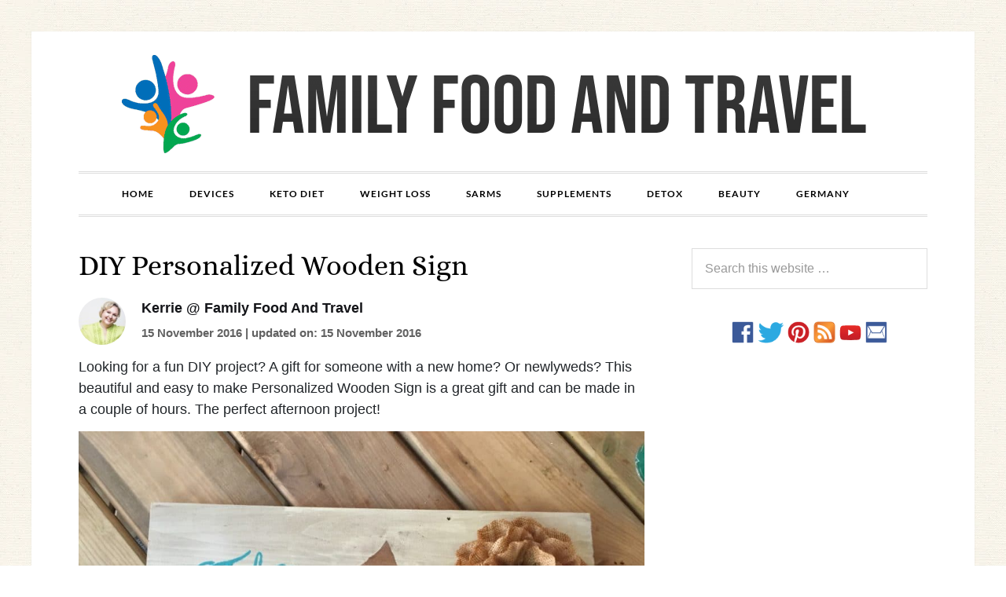

--- FILE ---
content_type: text/html; charset=UTF-8
request_url: https://familyfoodandtravel.com/blog/2016/11/15/diy-personalized-wooden-sign/
body_size: 32355
content:
<!DOCTYPE html>
<html lang="en-US">
<head ><meta charset="UTF-8" /><script>if(navigator.userAgent.match(/MSIE|Internet Explorer/i)||navigator.userAgent.match(/Trident\/7\..*?rv:11/i)){var href=document.location.href;if(!href.match(/[?&]nowprocket/)){if(href.indexOf("?")==-1){if(href.indexOf("#")==-1){document.location.href=href+"?nowprocket=1"}else{document.location.href=href.replace("#","?nowprocket=1#")}}else{if(href.indexOf("#")==-1){document.location.href=href+"&nowprocket=1"}else{document.location.href=href.replace("#","&nowprocket=1#")}}}}</script><script>(()=>{class RocketLazyLoadScripts{constructor(){this.v="2.0.4",this.userEvents=["keydown","keyup","mousedown","mouseup","mousemove","mouseover","mouseout","touchmove","touchstart","touchend","touchcancel","wheel","click","dblclick","input"],this.attributeEvents=["onblur","onclick","oncontextmenu","ondblclick","onfocus","onmousedown","onmouseenter","onmouseleave","onmousemove","onmouseout","onmouseover","onmouseup","onmousewheel","onscroll","onsubmit"]}async t(){this.i(),this.o(),/iP(ad|hone)/.test(navigator.userAgent)&&this.h(),this.u(),this.l(this),this.m(),this.k(this),this.p(this),this._(),await Promise.all([this.R(),this.L()]),this.lastBreath=Date.now(),this.S(this),this.P(),this.D(),this.O(),this.M(),await this.C(this.delayedScripts.normal),await this.C(this.delayedScripts.defer),await this.C(this.delayedScripts.async),await this.T(),await this.F(),await this.j(),await this.A(),window.dispatchEvent(new Event("rocket-allScriptsLoaded")),this.everythingLoaded=!0,this.lastTouchEnd&&await new Promise(t=>setTimeout(t,500-Date.now()+this.lastTouchEnd)),this.I(),this.H(),this.U(),this.W()}i(){this.CSPIssue=sessionStorage.getItem("rocketCSPIssue"),document.addEventListener("securitypolicyviolation",t=>{this.CSPIssue||"script-src-elem"!==t.violatedDirective||"data"!==t.blockedURI||(this.CSPIssue=!0,sessionStorage.setItem("rocketCSPIssue",!0))},{isRocket:!0})}o(){window.addEventListener("pageshow",t=>{this.persisted=t.persisted,this.realWindowLoadedFired=!0},{isRocket:!0}),window.addEventListener("pagehide",()=>{this.onFirstUserAction=null},{isRocket:!0})}h(){let t;function e(e){t=e}window.addEventListener("touchstart",e,{isRocket:!0}),window.addEventListener("touchend",function i(o){o.changedTouches[0]&&t.changedTouches[0]&&Math.abs(o.changedTouches[0].pageX-t.changedTouches[0].pageX)<10&&Math.abs(o.changedTouches[0].pageY-t.changedTouches[0].pageY)<10&&o.timeStamp-t.timeStamp<200&&(window.removeEventListener("touchstart",e,{isRocket:!0}),window.removeEventListener("touchend",i,{isRocket:!0}),"INPUT"===o.target.tagName&&"text"===o.target.type||(o.target.dispatchEvent(new TouchEvent("touchend",{target:o.target,bubbles:!0})),o.target.dispatchEvent(new MouseEvent("mouseover",{target:o.target,bubbles:!0})),o.target.dispatchEvent(new PointerEvent("click",{target:o.target,bubbles:!0,cancelable:!0,detail:1,clientX:o.changedTouches[0].clientX,clientY:o.changedTouches[0].clientY})),event.preventDefault()))},{isRocket:!0})}q(t){this.userActionTriggered||("mousemove"!==t.type||this.firstMousemoveIgnored?"keyup"===t.type||"mouseover"===t.type||"mouseout"===t.type||(this.userActionTriggered=!0,this.onFirstUserAction&&this.onFirstUserAction()):this.firstMousemoveIgnored=!0),"click"===t.type&&t.preventDefault(),t.stopPropagation(),t.stopImmediatePropagation(),"touchstart"===this.lastEvent&&"touchend"===t.type&&(this.lastTouchEnd=Date.now()),"click"===t.type&&(this.lastTouchEnd=0),this.lastEvent=t.type,t.composedPath&&t.composedPath()[0].getRootNode()instanceof ShadowRoot&&(t.rocketTarget=t.composedPath()[0]),this.savedUserEvents.push(t)}u(){this.savedUserEvents=[],this.userEventHandler=this.q.bind(this),this.userEvents.forEach(t=>window.addEventListener(t,this.userEventHandler,{passive:!1,isRocket:!0})),document.addEventListener("visibilitychange",this.userEventHandler,{isRocket:!0})}U(){this.userEvents.forEach(t=>window.removeEventListener(t,this.userEventHandler,{passive:!1,isRocket:!0})),document.removeEventListener("visibilitychange",this.userEventHandler,{isRocket:!0}),this.savedUserEvents.forEach(t=>{(t.rocketTarget||t.target).dispatchEvent(new window[t.constructor.name](t.type,t))})}m(){const t="return false",e=Array.from(this.attributeEvents,t=>"data-rocket-"+t),i="["+this.attributeEvents.join("],[")+"]",o="[data-rocket-"+this.attributeEvents.join("],[data-rocket-")+"]",s=(e,i,o)=>{o&&o!==t&&(e.setAttribute("data-rocket-"+i,o),e["rocket"+i]=new Function("event",o),e.setAttribute(i,t))};new MutationObserver(t=>{for(const n of t)"attributes"===n.type&&(n.attributeName.startsWith("data-rocket-")||this.everythingLoaded?n.attributeName.startsWith("data-rocket-")&&this.everythingLoaded&&this.N(n.target,n.attributeName.substring(12)):s(n.target,n.attributeName,n.target.getAttribute(n.attributeName))),"childList"===n.type&&n.addedNodes.forEach(t=>{if(t.nodeType===Node.ELEMENT_NODE)if(this.everythingLoaded)for(const i of[t,...t.querySelectorAll(o)])for(const t of i.getAttributeNames())e.includes(t)&&this.N(i,t.substring(12));else for(const e of[t,...t.querySelectorAll(i)])for(const t of e.getAttributeNames())this.attributeEvents.includes(t)&&s(e,t,e.getAttribute(t))})}).observe(document,{subtree:!0,childList:!0,attributeFilter:[...this.attributeEvents,...e]})}I(){this.attributeEvents.forEach(t=>{document.querySelectorAll("[data-rocket-"+t+"]").forEach(e=>{this.N(e,t)})})}N(t,e){const i=t.getAttribute("data-rocket-"+e);i&&(t.setAttribute(e,i),t.removeAttribute("data-rocket-"+e))}k(t){Object.defineProperty(HTMLElement.prototype,"onclick",{get(){return this.rocketonclick||null},set(e){this.rocketonclick=e,this.setAttribute(t.everythingLoaded?"onclick":"data-rocket-onclick","this.rocketonclick(event)")}})}S(t){function e(e,i){let o=e[i];e[i]=null,Object.defineProperty(e,i,{get:()=>o,set(s){t.everythingLoaded?o=s:e["rocket"+i]=o=s}})}e(document,"onreadystatechange"),e(window,"onload"),e(window,"onpageshow");try{Object.defineProperty(document,"readyState",{get:()=>t.rocketReadyState,set(e){t.rocketReadyState=e},configurable:!0}),document.readyState="loading"}catch(t){console.log("WPRocket DJE readyState conflict, bypassing")}}l(t){this.originalAddEventListener=EventTarget.prototype.addEventListener,this.originalRemoveEventListener=EventTarget.prototype.removeEventListener,this.savedEventListeners=[],EventTarget.prototype.addEventListener=function(e,i,o){o&&o.isRocket||!t.B(e,this)&&!t.userEvents.includes(e)||t.B(e,this)&&!t.userActionTriggered||e.startsWith("rocket-")||t.everythingLoaded?t.originalAddEventListener.call(this,e,i,o):(t.savedEventListeners.push({target:this,remove:!1,type:e,func:i,options:o}),"mouseenter"!==e&&"mouseleave"!==e||t.originalAddEventListener.call(this,e,t.savedUserEvents.push,o))},EventTarget.prototype.removeEventListener=function(e,i,o){o&&o.isRocket||!t.B(e,this)&&!t.userEvents.includes(e)||t.B(e,this)&&!t.userActionTriggered||e.startsWith("rocket-")||t.everythingLoaded?t.originalRemoveEventListener.call(this,e,i,o):t.savedEventListeners.push({target:this,remove:!0,type:e,func:i,options:o})}}J(t,e){this.savedEventListeners=this.savedEventListeners.filter(i=>{let o=i.type,s=i.target||window;return e!==o||t!==s||(this.B(o,s)&&(i.type="rocket-"+o),this.$(i),!1)})}H(){EventTarget.prototype.addEventListener=this.originalAddEventListener,EventTarget.prototype.removeEventListener=this.originalRemoveEventListener,this.savedEventListeners.forEach(t=>this.$(t))}$(t){t.remove?this.originalRemoveEventListener.call(t.target,t.type,t.func,t.options):this.originalAddEventListener.call(t.target,t.type,t.func,t.options)}p(t){let e;function i(e){return t.everythingLoaded?e:e.split(" ").map(t=>"load"===t||t.startsWith("load.")?"rocket-jquery-load":t).join(" ")}function o(o){function s(e){const s=o.fn[e];o.fn[e]=o.fn.init.prototype[e]=function(){return this[0]===window&&t.userActionTriggered&&("string"==typeof arguments[0]||arguments[0]instanceof String?arguments[0]=i(arguments[0]):"object"==typeof arguments[0]&&Object.keys(arguments[0]).forEach(t=>{const e=arguments[0][t];delete arguments[0][t],arguments[0][i(t)]=e})),s.apply(this,arguments),this}}if(o&&o.fn&&!t.allJQueries.includes(o)){const e={DOMContentLoaded:[],"rocket-DOMContentLoaded":[]};for(const t in e)document.addEventListener(t,()=>{e[t].forEach(t=>t())},{isRocket:!0});o.fn.ready=o.fn.init.prototype.ready=function(i){function s(){parseInt(o.fn.jquery)>2?setTimeout(()=>i.bind(document)(o)):i.bind(document)(o)}return"function"==typeof i&&(t.realDomReadyFired?!t.userActionTriggered||t.fauxDomReadyFired?s():e["rocket-DOMContentLoaded"].push(s):e.DOMContentLoaded.push(s)),o([])},s("on"),s("one"),s("off"),t.allJQueries.push(o)}e=o}t.allJQueries=[],o(window.jQuery),Object.defineProperty(window,"jQuery",{get:()=>e,set(t){o(t)}})}P(){const t=new Map;document.write=document.writeln=function(e){const i=document.currentScript,o=document.createRange(),s=i.parentElement;let n=t.get(i);void 0===n&&(n=i.nextSibling,t.set(i,n));const c=document.createDocumentFragment();o.setStart(c,0),c.appendChild(o.createContextualFragment(e)),s.insertBefore(c,n)}}async R(){return new Promise(t=>{this.userActionTriggered?t():this.onFirstUserAction=t})}async L(){return new Promise(t=>{document.addEventListener("DOMContentLoaded",()=>{this.realDomReadyFired=!0,t()},{isRocket:!0})})}async j(){return this.realWindowLoadedFired?Promise.resolve():new Promise(t=>{window.addEventListener("load",t,{isRocket:!0})})}M(){this.pendingScripts=[];this.scriptsMutationObserver=new MutationObserver(t=>{for(const e of t)e.addedNodes.forEach(t=>{"SCRIPT"!==t.tagName||t.noModule||t.isWPRocket||this.pendingScripts.push({script:t,promise:new Promise(e=>{const i=()=>{const i=this.pendingScripts.findIndex(e=>e.script===t);i>=0&&this.pendingScripts.splice(i,1),e()};t.addEventListener("load",i,{isRocket:!0}),t.addEventListener("error",i,{isRocket:!0}),setTimeout(i,1e3)})})})}),this.scriptsMutationObserver.observe(document,{childList:!0,subtree:!0})}async F(){await this.X(),this.pendingScripts.length?(await this.pendingScripts[0].promise,await this.F()):this.scriptsMutationObserver.disconnect()}D(){this.delayedScripts={normal:[],async:[],defer:[]},document.querySelectorAll("script[type$=rocketlazyloadscript]").forEach(t=>{t.hasAttribute("data-rocket-src")?t.hasAttribute("async")&&!1!==t.async?this.delayedScripts.async.push(t):t.hasAttribute("defer")&&!1!==t.defer||"module"===t.getAttribute("data-rocket-type")?this.delayedScripts.defer.push(t):this.delayedScripts.normal.push(t):this.delayedScripts.normal.push(t)})}async _(){await this.L();let t=[];document.querySelectorAll("script[type$=rocketlazyloadscript][data-rocket-src]").forEach(e=>{let i=e.getAttribute("data-rocket-src");if(i&&!i.startsWith("data:")){i.startsWith("//")&&(i=location.protocol+i);try{const o=new URL(i).origin;o!==location.origin&&t.push({src:o,crossOrigin:e.crossOrigin||"module"===e.getAttribute("data-rocket-type")})}catch(t){}}}),t=[...new Map(t.map(t=>[JSON.stringify(t),t])).values()],this.Y(t,"preconnect")}async G(t){if(await this.K(),!0!==t.noModule||!("noModule"in HTMLScriptElement.prototype))return new Promise(e=>{let i;function o(){(i||t).setAttribute("data-rocket-status","executed"),e()}try{if(navigator.userAgent.includes("Firefox/")||""===navigator.vendor||this.CSPIssue)i=document.createElement("script"),[...t.attributes].forEach(t=>{let e=t.nodeName;"type"!==e&&("data-rocket-type"===e&&(e="type"),"data-rocket-src"===e&&(e="src"),i.setAttribute(e,t.nodeValue))}),t.text&&(i.text=t.text),t.nonce&&(i.nonce=t.nonce),i.hasAttribute("src")?(i.addEventListener("load",o,{isRocket:!0}),i.addEventListener("error",()=>{i.setAttribute("data-rocket-status","failed-network"),e()},{isRocket:!0}),setTimeout(()=>{i.isConnected||e()},1)):(i.text=t.text,o()),i.isWPRocket=!0,t.parentNode.replaceChild(i,t);else{const i=t.getAttribute("data-rocket-type"),s=t.getAttribute("data-rocket-src");i?(t.type=i,t.removeAttribute("data-rocket-type")):t.removeAttribute("type"),t.addEventListener("load",o,{isRocket:!0}),t.addEventListener("error",i=>{this.CSPIssue&&i.target.src.startsWith("data:")?(console.log("WPRocket: CSP fallback activated"),t.removeAttribute("src"),this.G(t).then(e)):(t.setAttribute("data-rocket-status","failed-network"),e())},{isRocket:!0}),s?(t.fetchPriority="high",t.removeAttribute("data-rocket-src"),t.src=s):t.src="data:text/javascript;base64,"+window.btoa(unescape(encodeURIComponent(t.text)))}}catch(i){t.setAttribute("data-rocket-status","failed-transform"),e()}});t.setAttribute("data-rocket-status","skipped")}async C(t){const e=t.shift();return e?(e.isConnected&&await this.G(e),this.C(t)):Promise.resolve()}O(){this.Y([...this.delayedScripts.normal,...this.delayedScripts.defer,...this.delayedScripts.async],"preload")}Y(t,e){this.trash=this.trash||[];let i=!0;var o=document.createDocumentFragment();t.forEach(t=>{const s=t.getAttribute&&t.getAttribute("data-rocket-src")||t.src;if(s&&!s.startsWith("data:")){const n=document.createElement("link");n.href=s,n.rel=e,"preconnect"!==e&&(n.as="script",n.fetchPriority=i?"high":"low"),t.getAttribute&&"module"===t.getAttribute("data-rocket-type")&&(n.crossOrigin=!0),t.crossOrigin&&(n.crossOrigin=t.crossOrigin),t.integrity&&(n.integrity=t.integrity),t.nonce&&(n.nonce=t.nonce),o.appendChild(n),this.trash.push(n),i=!1}}),document.head.appendChild(o)}W(){this.trash.forEach(t=>t.remove())}async T(){try{document.readyState="interactive"}catch(t){}this.fauxDomReadyFired=!0;try{await this.K(),this.J(document,"readystatechange"),document.dispatchEvent(new Event("rocket-readystatechange")),await this.K(),document.rocketonreadystatechange&&document.rocketonreadystatechange(),await this.K(),this.J(document,"DOMContentLoaded"),document.dispatchEvent(new Event("rocket-DOMContentLoaded")),await this.K(),this.J(window,"DOMContentLoaded"),window.dispatchEvent(new Event("rocket-DOMContentLoaded"))}catch(t){console.error(t)}}async A(){try{document.readyState="complete"}catch(t){}try{await this.K(),this.J(document,"readystatechange"),document.dispatchEvent(new Event("rocket-readystatechange")),await this.K(),document.rocketonreadystatechange&&document.rocketonreadystatechange(),await this.K(),this.J(window,"load"),window.dispatchEvent(new Event("rocket-load")),await this.K(),window.rocketonload&&window.rocketonload(),await this.K(),this.allJQueries.forEach(t=>t(window).trigger("rocket-jquery-load")),await this.K(),this.J(window,"pageshow");const t=new Event("rocket-pageshow");t.persisted=this.persisted,window.dispatchEvent(t),await this.K(),window.rocketonpageshow&&window.rocketonpageshow({persisted:this.persisted})}catch(t){console.error(t)}}async K(){Date.now()-this.lastBreath>45&&(await this.X(),this.lastBreath=Date.now())}async X(){return document.hidden?new Promise(t=>setTimeout(t)):new Promise(t=>requestAnimationFrame(t))}B(t,e){return e===document&&"readystatechange"===t||(e===document&&"DOMContentLoaded"===t||(e===window&&"DOMContentLoaded"===t||(e===window&&"load"===t||e===window&&"pageshow"===t)))}static run(){(new RocketLazyLoadScripts).t()}}RocketLazyLoadScripts.run()})();</script>

<meta name="viewport" content="width=device-width, initial-scale=1" />
<!-- Google Tag Manager --><script type="rocketlazyloadscript">(function(w,d,s,l,i){w[l]=w[l]||[];w[l].push({"gtm.start":new Date().getTime(),event:"gtm.js"});var f=d.getElementsByTagName(s)[0],j=d.createElement(s),dl=l!="dataLayer"?"&l="+l:"";j.async=true;j.src="https://www.googletagmanager.com/gtm.js?id="+i+dl;f.parentNode.insertBefore(j,f);})(window,document,"script","dataLayer","GTM-5QD2N6H");</script><!-- End Google Tag Manager --><link rel="preconnect" href="https://fonts.gstatic.com/" crossorigin><meta name='robots' content='index, follow, max-image-preview:large, max-snippet:-1, max-video-preview:-1' />
	<style>img:is([sizes="auto" i], [sizes^="auto," i]) { contain-intrinsic-size: 3000px 1500px }</style>
	<link rel="alternate" hreflang="en" href="https://familyfoodandtravel.com/blog/2016/11/15/diy-personalized-wooden-sign/" />
<link rel="alternate" hreflang="ar" href="https://familyfoodandtravel.com/ar/blog/2016/11/15/diy-personalized-wooden-sign/" />
<link rel="alternate" hreflang="bg" href="https://familyfoodandtravel.com/bg/blog/2016/11/15/diy-personalized-wooden-sign/" />
<link rel="alternate" hreflang="hr" href="https://familyfoodandtravel.com/hr/blog/2016/11/15/diy-personalized-wooden-sign/" />
<link rel="alternate" hreflang="cs" href="https://familyfoodandtravel.com/cs/blog/2016/11/15/diy-personalized-wooden-sign/" />
<link rel="alternate" hreflang="da" href="https://familyfoodandtravel.com/da/blog/2016/11/15/diy-personalized-wooden-sign/" />
<link rel="alternate" hreflang="nl" href="https://familyfoodandtravel.com/nl/blog/2016/11/15/diy-personalized-wooden-sign/" />
<link rel="alternate" hreflang="fi" href="https://familyfoodandtravel.com/fi/blog/2016/11/15/diy-personalized-wooden-sign/" />
<link rel="alternate" hreflang="fr" href="https://familyfoodandtravel.com/fr/blog/2016/11/15/diy-personalized-wooden-sign/" />
<link rel="alternate" hreflang="de" href="https://familyfoodandtravel.com/de/blog/2016/11/15/diy-personalized-wooden-sign/" />
<link rel="alternate" hreflang="el" href="https://familyfoodandtravel.com/el/blog/2016/11/15/diy-personalized-wooden-sign/" />
<link rel="alternate" hreflang="hi" href="https://familyfoodandtravel.com/hi/blog/2016/11/15/diy-personalized-wooden-sign/" />
<link rel="alternate" hreflang="it" href="https://familyfoodandtravel.com/it/blog/2016/11/15/diy-personalized-wooden-sign/" />
<link rel="alternate" hreflang="ja" href="https://familyfoodandtravel.com/ja/blog/2016/11/15/diy-personalized-wooden-sign/" />
<link rel="alternate" hreflang="no" href="https://familyfoodandtravel.com/no/blog/2016/11/15/diy-personalized-wooden-sign/" />
<link rel="alternate" hreflang="pl" href="https://familyfoodandtravel.com/pl/blog/2016/11/15/diy-personalized-wooden-sign/" />
<link rel="alternate" hreflang="pt" href="https://familyfoodandtravel.com/pt/blog/2016/11/15/diy-personalized-wooden-sign/" />
<link rel="alternate" hreflang="ro" href="https://familyfoodandtravel.com/ro/blog/2016/11/15/diy-personalized-wooden-sign/" />
<link rel="alternate" hreflang="sk" href="https://familyfoodandtravel.com/sk/blog/2016/11/15/diy-personalized-wooden-sign/" />
<link rel="alternate" hreflang="es" href="https://familyfoodandtravel.com/es/blog/2016/11/15/diy-personalized-wooden-sign/" />
<link rel="alternate" hreflang="sv" href="https://familyfoodandtravel.com/sv/blog/2016/11/15/diy-personalized-wooden-sign/" />

	<!-- This site is optimized with the Yoast SEO plugin v26.4 - https://yoast.com/wordpress/plugins/seo/ -->
	<title>DIY Personalized Wooden Sign - Family Food And Travel</title>
<style id="rocket-critical-css">.author-info-box { padding: 28px; float: left; margin-bottom: 20px; } .author-avatar { float: left; margin-top: 0.8rem; width: 15%; } .author-avatar img { border-radius: 50%; width: 90px; } .author-description { font-size: 23px; line-height: 22px; padding-bottom: 11px; } .author-description p { font-size: 15px; letter-spacing: .6px; } .author-link { float: left; width: 100%; margin: 5px 0 0; font-size: 16px; } .accordionButton h3, .accordionButton h4, .accordionButton h5, .accordionButton h6 { margin: 0; } .ms_faq.ms_card:last-of-type { margin-bottom: 35px; } @media (max-width: 767px) { .author-avatar, .author-description { text-align: center; width: 100%; display: inline-block; } .author-avatar img { float: none; } .accordionButton h3, .accordionButton h4, .accordionButton h5, .accordionButton h6 { font-size: 17px; line-height: 25px; } .accordionButton, .accordionButton.over { padding-block: 10px; } } @media (max-width: 639px) { .accordionButton h3, .accordionButton h4, .accordionButton h5, .accordionButton h6 { font-size: 15px; line-height: 20px; } } @media only screen and (max-width: 479px) { .author-description h2 { font-size: 17px; line-height: 22px; } }</style>
	<meta name="description" content="Make a DIY Personalized Wooden Sign a great gift for a housewarming, marriage and just because. Easy to make and a polished finished product." />
	<link rel="canonical" href="https://familyfoodandtravel.com/blog/2016/11/15/diy-personalized-wooden-sign/" />
	<meta property="og:locale" content="en_US" />
	<meta property="og:type" content="article" />
	<meta property="og:title" content="DIY Personalized Wooden Sign - Family Food And Travel" />
	<meta property="og:description" content="Make a DIY Personalized Wooden Sign a great gift for a housewarming, marriage and just because. Easy to make and a polished finished product." />
	<meta property="og:url" content="https://familyfoodandtravel.com/blog/2016/11/15/diy-personalized-wooden-sign/" />
	<meta property="og:site_name" content="Family Food And Travel" />
	<meta property="article:published_time" content="2016-11-15T12:18:00+00:00" />
	<meta property="og:image" content="https://familyfoodandtravel.com/wp-content/uploads/2016/11/DIY-Personalized-Wooden-Sign.jpg" />
	<meta property="og:image:width" content="1000" />
	<meta property="og:image:height" content="750" />
	<meta property="og:image:type" content="image/jpeg" />
	<meta name="author" content="Kerrie @ Family Food and Travel" />
	<meta name="twitter:card" content="summary_large_image" />
	<meta name="twitter:creator" content="@BusyMomofTwins1" />
	<meta name="twitter:label1" content="Written by" />
	<meta name="twitter:data1" content="Kerrie @ Family Food and Travel" />
	<meta name="twitter:label2" content="Est. reading time" />
	<meta name="twitter:data2" content="2 minutes" />
	<!-- / Yoast SEO plugin. -->


<link rel='dns-prefetch' href='//familyfoodandtravel.com' />

<link rel="alternate" type="application/rss+xml" title="Family Food And Travel &raquo; Feed" href="https://familyfoodandtravel.com/feed/" />
<link rel="alternate" type="application/rss+xml" title="Family Food And Travel &raquo; Comments Feed" href="https://familyfoodandtravel.com/comments/feed/" />
<link rel="alternate" type="application/rss+xml" title="Family Food And Travel &raquo; DIY Personalized Wooden Sign Comments Feed" href="https://familyfoodandtravel.com/blog/2016/11/15/diy-personalized-wooden-sign/feed/" />
<script type="rocketlazyloadscript">(()=>{"use strict";const e=[400,500,600,700,800,900],t=e=>`wprm-min-${e}`,n=e=>`wprm-max-${e}`,s=new Set,o="ResizeObserver"in window,r=o?new ResizeObserver((e=>{for(const t of e)c(t.target)})):null,i=.5/(window.devicePixelRatio||1);function c(s){const o=s.getBoundingClientRect().width||0;for(let r=0;r<e.length;r++){const c=e[r],a=o<=c+i;o>c+i?s.classList.add(t(c)):s.classList.remove(t(c)),a?s.classList.add(n(c)):s.classList.remove(n(c))}}function a(e){s.has(e)||(s.add(e),r&&r.observe(e),c(e))}!function(e=document){e.querySelectorAll(".wprm-recipe").forEach(a)}();if(new MutationObserver((e=>{for(const t of e)for(const e of t.addedNodes)e instanceof Element&&(e.matches?.(".wprm-recipe")&&a(e),e.querySelectorAll?.(".wprm-recipe").forEach(a))})).observe(document.documentElement,{childList:!0,subtree:!0}),!o){let e=0;addEventListener("resize",(()=>{e&&cancelAnimationFrame(e),e=requestAnimationFrame((()=>s.forEach(c)))}),{passive:!0})}})();</script><link rel='preload'  href='https://familyfoodandtravel.com/wp-content/themes/daily-dish-pro/style.css?ver=1.0.3' data-rocket-async="style" as="style" onload="this.onload=null;this.rel='stylesheet'" onerror="this.removeAttribute('data-rocket-async')"  type='text/css' media='all' />
<style id='wp-emoji-styles-inline-css' type='text/css'>

	img.wp-smiley, img.emoji {
		display: inline !important;
		border: none !important;
		box-shadow: none !important;
		height: 1em !important;
		width: 1em !important;
		margin: 0 0.07em !important;
		vertical-align: -0.1em !important;
		background: none !important;
		padding: 0 !important;
	}
</style>
<link rel='preload'  href='https://familyfoodandtravel.com/wp-includes/css/dist/block-library/style.min.css?ver=6.8.3' data-rocket-async="style" as="style" onload="this.onload=null;this.rel='stylesheet'" onerror="this.removeAttribute('data-rocket-async')"  type='text/css' media='all' />
<style id='classic-theme-styles-inline-css' type='text/css'>
/*! This file is auto-generated */
.wp-block-button__link{color:#fff;background-color:#32373c;border-radius:9999px;box-shadow:none;text-decoration:none;padding:calc(.667em + 2px) calc(1.333em + 2px);font-size:1.125em}.wp-block-file__button{background:#32373c;color:#fff;text-decoration:none}
</style>
<style id='global-styles-inline-css' type='text/css'>
:root{--wp--preset--aspect-ratio--square: 1;--wp--preset--aspect-ratio--4-3: 4/3;--wp--preset--aspect-ratio--3-4: 3/4;--wp--preset--aspect-ratio--3-2: 3/2;--wp--preset--aspect-ratio--2-3: 2/3;--wp--preset--aspect-ratio--16-9: 16/9;--wp--preset--aspect-ratio--9-16: 9/16;--wp--preset--color--black: #000000;--wp--preset--color--cyan-bluish-gray: #abb8c3;--wp--preset--color--white: #ffffff;--wp--preset--color--pale-pink: #f78da7;--wp--preset--color--vivid-red: #cf2e2e;--wp--preset--color--luminous-vivid-orange: #ff6900;--wp--preset--color--luminous-vivid-amber: #fcb900;--wp--preset--color--light-green-cyan: #7bdcb5;--wp--preset--color--vivid-green-cyan: #00d084;--wp--preset--color--pale-cyan-blue: #8ed1fc;--wp--preset--color--vivid-cyan-blue: #0693e3;--wp--preset--color--vivid-purple: #9b51e0;--wp--preset--gradient--vivid-cyan-blue-to-vivid-purple: linear-gradient(135deg,rgba(6,147,227,1) 0%,rgb(155,81,224) 100%);--wp--preset--gradient--light-green-cyan-to-vivid-green-cyan: linear-gradient(135deg,rgb(122,220,180) 0%,rgb(0,208,130) 100%);--wp--preset--gradient--luminous-vivid-amber-to-luminous-vivid-orange: linear-gradient(135deg,rgba(252,185,0,1) 0%,rgba(255,105,0,1) 100%);--wp--preset--gradient--luminous-vivid-orange-to-vivid-red: linear-gradient(135deg,rgba(255,105,0,1) 0%,rgb(207,46,46) 100%);--wp--preset--gradient--very-light-gray-to-cyan-bluish-gray: linear-gradient(135deg,rgb(238,238,238) 0%,rgb(169,184,195) 100%);--wp--preset--gradient--cool-to-warm-spectrum: linear-gradient(135deg,rgb(74,234,220) 0%,rgb(151,120,209) 20%,rgb(207,42,186) 40%,rgb(238,44,130) 60%,rgb(251,105,98) 80%,rgb(254,248,76) 100%);--wp--preset--gradient--blush-light-purple: linear-gradient(135deg,rgb(255,206,236) 0%,rgb(152,150,240) 100%);--wp--preset--gradient--blush-bordeaux: linear-gradient(135deg,rgb(254,205,165) 0%,rgb(254,45,45) 50%,rgb(107,0,62) 100%);--wp--preset--gradient--luminous-dusk: linear-gradient(135deg,rgb(255,203,112) 0%,rgb(199,81,192) 50%,rgb(65,88,208) 100%);--wp--preset--gradient--pale-ocean: linear-gradient(135deg,rgb(255,245,203) 0%,rgb(182,227,212) 50%,rgb(51,167,181) 100%);--wp--preset--gradient--electric-grass: linear-gradient(135deg,rgb(202,248,128) 0%,rgb(113,206,126) 100%);--wp--preset--gradient--midnight: linear-gradient(135deg,rgb(2,3,129) 0%,rgb(40,116,252) 100%);--wp--preset--font-size--small: 13px;--wp--preset--font-size--medium: 20px;--wp--preset--font-size--large: 36px;--wp--preset--font-size--x-large: 42px;--wp--preset--spacing--20: 0.44rem;--wp--preset--spacing--30: 0.67rem;--wp--preset--spacing--40: 1rem;--wp--preset--spacing--50: 1.5rem;--wp--preset--spacing--60: 2.25rem;--wp--preset--spacing--70: 3.38rem;--wp--preset--spacing--80: 5.06rem;--wp--preset--shadow--natural: 6px 6px 9px rgba(0, 0, 0, 0.2);--wp--preset--shadow--deep: 12px 12px 50px rgba(0, 0, 0, 0.4);--wp--preset--shadow--sharp: 6px 6px 0px rgba(0, 0, 0, 0.2);--wp--preset--shadow--outlined: 6px 6px 0px -3px rgba(255, 255, 255, 1), 6px 6px rgba(0, 0, 0, 1);--wp--preset--shadow--crisp: 6px 6px 0px rgba(0, 0, 0, 1);}:where(.is-layout-flex){gap: 0.5em;}:where(.is-layout-grid){gap: 0.5em;}body .is-layout-flex{display: flex;}.is-layout-flex{flex-wrap: wrap;align-items: center;}.is-layout-flex > :is(*, div){margin: 0;}body .is-layout-grid{display: grid;}.is-layout-grid > :is(*, div){margin: 0;}:where(.wp-block-columns.is-layout-flex){gap: 2em;}:where(.wp-block-columns.is-layout-grid){gap: 2em;}:where(.wp-block-post-template.is-layout-flex){gap: 1.25em;}:where(.wp-block-post-template.is-layout-grid){gap: 1.25em;}.has-black-color{color: var(--wp--preset--color--black) !important;}.has-cyan-bluish-gray-color{color: var(--wp--preset--color--cyan-bluish-gray) !important;}.has-white-color{color: var(--wp--preset--color--white) !important;}.has-pale-pink-color{color: var(--wp--preset--color--pale-pink) !important;}.has-vivid-red-color{color: var(--wp--preset--color--vivid-red) !important;}.has-luminous-vivid-orange-color{color: var(--wp--preset--color--luminous-vivid-orange) !important;}.has-luminous-vivid-amber-color{color: var(--wp--preset--color--luminous-vivid-amber) !important;}.has-light-green-cyan-color{color: var(--wp--preset--color--light-green-cyan) !important;}.has-vivid-green-cyan-color{color: var(--wp--preset--color--vivid-green-cyan) !important;}.has-pale-cyan-blue-color{color: var(--wp--preset--color--pale-cyan-blue) !important;}.has-vivid-cyan-blue-color{color: var(--wp--preset--color--vivid-cyan-blue) !important;}.has-vivid-purple-color{color: var(--wp--preset--color--vivid-purple) !important;}.has-black-background-color{background-color: var(--wp--preset--color--black) !important;}.has-cyan-bluish-gray-background-color{background-color: var(--wp--preset--color--cyan-bluish-gray) !important;}.has-white-background-color{background-color: var(--wp--preset--color--white) !important;}.has-pale-pink-background-color{background-color: var(--wp--preset--color--pale-pink) !important;}.has-vivid-red-background-color{background-color: var(--wp--preset--color--vivid-red) !important;}.has-luminous-vivid-orange-background-color{background-color: var(--wp--preset--color--luminous-vivid-orange) !important;}.has-luminous-vivid-amber-background-color{background-color: var(--wp--preset--color--luminous-vivid-amber) !important;}.has-light-green-cyan-background-color{background-color: var(--wp--preset--color--light-green-cyan) !important;}.has-vivid-green-cyan-background-color{background-color: var(--wp--preset--color--vivid-green-cyan) !important;}.has-pale-cyan-blue-background-color{background-color: var(--wp--preset--color--pale-cyan-blue) !important;}.has-vivid-cyan-blue-background-color{background-color: var(--wp--preset--color--vivid-cyan-blue) !important;}.has-vivid-purple-background-color{background-color: var(--wp--preset--color--vivid-purple) !important;}.has-black-border-color{border-color: var(--wp--preset--color--black) !important;}.has-cyan-bluish-gray-border-color{border-color: var(--wp--preset--color--cyan-bluish-gray) !important;}.has-white-border-color{border-color: var(--wp--preset--color--white) !important;}.has-pale-pink-border-color{border-color: var(--wp--preset--color--pale-pink) !important;}.has-vivid-red-border-color{border-color: var(--wp--preset--color--vivid-red) !important;}.has-luminous-vivid-orange-border-color{border-color: var(--wp--preset--color--luminous-vivid-orange) !important;}.has-luminous-vivid-amber-border-color{border-color: var(--wp--preset--color--luminous-vivid-amber) !important;}.has-light-green-cyan-border-color{border-color: var(--wp--preset--color--light-green-cyan) !important;}.has-vivid-green-cyan-border-color{border-color: var(--wp--preset--color--vivid-green-cyan) !important;}.has-pale-cyan-blue-border-color{border-color: var(--wp--preset--color--pale-cyan-blue) !important;}.has-vivid-cyan-blue-border-color{border-color: var(--wp--preset--color--vivid-cyan-blue) !important;}.has-vivid-purple-border-color{border-color: var(--wp--preset--color--vivid-purple) !important;}.has-vivid-cyan-blue-to-vivid-purple-gradient-background{background: var(--wp--preset--gradient--vivid-cyan-blue-to-vivid-purple) !important;}.has-light-green-cyan-to-vivid-green-cyan-gradient-background{background: var(--wp--preset--gradient--light-green-cyan-to-vivid-green-cyan) !important;}.has-luminous-vivid-amber-to-luminous-vivid-orange-gradient-background{background: var(--wp--preset--gradient--luminous-vivid-amber-to-luminous-vivid-orange) !important;}.has-luminous-vivid-orange-to-vivid-red-gradient-background{background: var(--wp--preset--gradient--luminous-vivid-orange-to-vivid-red) !important;}.has-very-light-gray-to-cyan-bluish-gray-gradient-background{background: var(--wp--preset--gradient--very-light-gray-to-cyan-bluish-gray) !important;}.has-cool-to-warm-spectrum-gradient-background{background: var(--wp--preset--gradient--cool-to-warm-spectrum) !important;}.has-blush-light-purple-gradient-background{background: var(--wp--preset--gradient--blush-light-purple) !important;}.has-blush-bordeaux-gradient-background{background: var(--wp--preset--gradient--blush-bordeaux) !important;}.has-luminous-dusk-gradient-background{background: var(--wp--preset--gradient--luminous-dusk) !important;}.has-pale-ocean-gradient-background{background: var(--wp--preset--gradient--pale-ocean) !important;}.has-electric-grass-gradient-background{background: var(--wp--preset--gradient--electric-grass) !important;}.has-midnight-gradient-background{background: var(--wp--preset--gradient--midnight) !important;}.has-small-font-size{font-size: var(--wp--preset--font-size--small) !important;}.has-medium-font-size{font-size: var(--wp--preset--font-size--medium) !important;}.has-large-font-size{font-size: var(--wp--preset--font-size--large) !important;}.has-x-large-font-size{font-size: var(--wp--preset--font-size--x-large) !important;}
:where(.wp-block-post-template.is-layout-flex){gap: 1.25em;}:where(.wp-block-post-template.is-layout-grid){gap: 1.25em;}
:where(.wp-block-columns.is-layout-flex){gap: 2em;}:where(.wp-block-columns.is-layout-grid){gap: 2em;}
:root :where(.wp-block-pullquote){font-size: 1.5em;line-height: 1.6;}
</style>
<link data-minify="1" rel='preload'  href='https://familyfoodandtravel.com/wp-content/cache/min/1/wp-content/plugins/faq-content-webnow/newfaq-dist/blocks.style.build.css?ver=1764847452' data-rocket-async="style" as="style" onload="this.onload=null;this.rel='stylesheet'" onerror="this.removeAttribute('data-rocket-async')"  type='text/css' media='all' />
<link data-minify="1" rel='preload'  href='https://familyfoodandtravel.com/wp-content/cache/min/1/wp-content/plugins/in-content-provider/assets/css/in-content-provider-styles.css?ver=1764847452' data-rocket-async="style" as="style" onload="this.onload=null;this.rel='stylesheet'" onerror="this.removeAttribute('data-rocket-async')"  type='text/css' media='all' />
<link data-minify="1" rel='preload'  href='https://familyfoodandtravel.com/wp-content/cache/min/1/wp-content/plugins/olevmedia-shortcodes/assets/css/font-awesome.min.css?ver=1764847452' data-rocket-async="style" as="style" onload="this.onload=null;this.rel='stylesheet'" onerror="this.removeAttribute('data-rocket-async')"  type='text/css' media='all' />
<link data-minify="1" rel='preload'  href='https://familyfoodandtravel.com/wp-content/cache/min/1/wp-content/plugins/olevmedia-shortcodes/assets/css/shortcodes.css?ver=1764847452' data-rocket-async="style" as="style" onload="this.onload=null;this.rel='stylesheet'" onerror="this.removeAttribute('data-rocket-async')"  type='text/css' media='all' />
<link data-minify="1" rel='preload'  href='https://familyfoodandtravel.com/wp-content/cache/min/1/wp-content/plugins/olevmedia-shortcodes/assets/css/shortcodes-tablet.css?ver=1764847452' data-rocket-async="style" as="style" onload="this.onload=null;this.rel='stylesheet'" onerror="this.removeAttribute('data-rocket-async')"  type='text/css' media='screen and (min-width: 768px) and (max-width: 959px)' />
<link data-minify="1" rel='preload'  href='https://familyfoodandtravel.com/wp-content/cache/min/1/wp-content/plugins/olevmedia-shortcodes/assets/css/shortcodes-mobile.css?ver=1764847452' data-rocket-async="style" as="style" onload="this.onload=null;this.rel='stylesheet'" onerror="this.removeAttribute('data-rocket-async')"  type='text/css' media='screen and (max-width: 767px)' />
<link rel='preload'  href='https://familyfoodandtravel.com/wp-content/plugins/wp-recipe-maker/templates/recipe/legacy/tastefully-simple/tastefully-simple.min.css?ver=10.1.1' data-rocket-async="style" as="style" onload="this.onload=null;this.rel='stylesheet'" onerror="this.removeAttribute('data-rocket-async')"  type='text/css' media='all' />
<link data-minify="1" rel='preload'  href='https://familyfoodandtravel.com/wp-content/cache/min/1/wp-includes/css/dashicons.min.css?ver=1764847452' data-rocket-async="style" as="style" onload="this.onload=null;this.rel='stylesheet'" onerror="this.removeAttribute('data-rocket-async')"  type='text/css' media='all' />
<link rel='preload'  href='https://familyfoodandtravel.com/wp-content/themes/daily-dish-pro/assets/css/daily-dish-pro.min.css?ver=6.8.3' data-rocket-async="style" as="style" onload="this.onload=null;this.rel='stylesheet'" onerror="this.removeAttribute('data-rocket-async')"  type='text/css' media='all' />
<link data-minify="1" rel='preload'  href='https://familyfoodandtravel.com/wp-content/cache/min/1/wp-content/themes/daily-dish-pro/assets/fonts/alice/alice.css?ver=1764847452' data-rocket-async="style" as="style" onload="this.onload=null;this.rel='stylesheet'" onerror="this.removeAttribute('data-rocket-async')"  type='text/css' media='all' />
<style id='rocket-lazyload-inline-css' type='text/css'>
.rll-youtube-player{position:relative;padding-bottom:56.23%;height:0;overflow:hidden;max-width:100%;}.rll-youtube-player:focus-within{outline: 2px solid currentColor;outline-offset: 5px;}.rll-youtube-player iframe{position:absolute;top:0;left:0;width:100%;height:100%;z-index:100;background:0 0}.rll-youtube-player img{bottom:0;display:block;left:0;margin:auto;max-width:100%;width:100%;position:absolute;right:0;top:0;border:none;height:auto;-webkit-transition:.4s all;-moz-transition:.4s all;transition:.4s all}.rll-youtube-player img:hover{-webkit-filter:brightness(75%)}.rll-youtube-player .play{height:100%;width:100%;left:0;top:0;position:absolute;background:url(https://familyfoodandtravel.com/wp-content/plugins/wp-rocket/assets/img/youtube.png) no-repeat center;background-color: transparent !important;cursor:pointer;border:none;}
</style>
<link data-minify="1" rel='preload'  href='https://familyfoodandtravel.com/wp-content/cache/min/1/wp-content/plugins/commentluv/css/commentluv.css?ver=1764847452' data-rocket-async="style" as="style" onload="this.onload=null;this.rel='stylesheet'" onerror="this.removeAttribute('data-rocket-async')"  type='text/css' media='all' />
<script type="rocketlazyloadscript" data-rocket-type="text/javascript" data-rocket-src="https://familyfoodandtravel.com/wp-includes/js/jquery/jquery.min.js?ver=3.7.1" id="jquery-core-js" data-rocket-defer defer></script>
<script type="rocketlazyloadscript" data-rocket-type="text/javascript" data-rocket-src="https://familyfoodandtravel.com/wp-includes/js/jquery/jquery-migrate.min.js?ver=3.4.1" id="jquery-migrate-js" data-rocket-defer defer></script>
<script type="text/javascript" id="commentluv_script-js-extra">
/* <![CDATA[ */
var cl_settings = {"name":"author","url":"url","comment":"comment","email":"email","infopanel":"on","default_on":"on","default_on_admin":"on","cl_version":"4","images":"https:\/\/familyfoodandtravel.com\/wp-content\/plugins\/commentluv\/images\/","api_url":"https:\/\/familyfoodandtravel.com\/wp-admin\/admin-ajax.php","api_url_alt":"https:\/\/familyfoodandtravel.com\/wp-admin\/admin-ajax.php","_fetch":"6e06d98ca6","_info":"310de155cb","infoback":"white","infotext":"black","template_insert":"","logged_in":"","refer":"https:\/\/familyfoodandtravel.com\/blog\/2016\/11\/15\/diy-personalized-wooden-sign\/","no_url_message":"Please enter a URL and then click the CommentLuv checkbox if you want to add your last blog post","no_http_message":"Please use http:\/\/ in front of your url","no_url_logged_in_message":"You need to visit your profile in the dashboard and update your details with your site URL","no_info_message":"No info was available or an error occured"};
/* ]]> */
</script>
<script type="rocketlazyloadscript" data-minify="1" data-rocket-type="text/javascript" data-rocket-src="https://familyfoodandtravel.com/wp-content/cache/min/1/wp-content/plugins/commentluv/js/commentluv.js?ver=1764847452" id="commentluv_script-js" data-rocket-defer defer></script>
<script type="rocketlazyloadscript" data-minify="1" data-rocket-type="text/javascript" data-rocket-src="https://familyfoodandtravel.com/wp-content/cache/min/1/wp-content/plugins/shortcode-for-current-date/dist/script.js?ver=1764847452" id="shortcode-for-current-date-script-js" data-rocket-defer defer></script>
<!--[if lt IE 9]>
<script type="text/javascript" src="https://familyfoodandtravel.com/wp-content/themes/genesis/lib/js/html5shiv.min.js?ver=3.7.3" id="html5shiv-js"></script>
<![endif]-->
<script type="rocketlazyloadscript" data-rocket-type="text/javascript" data-rocket-src="https://familyfoodandtravel.com/wp-content/themes/daily-dish-pro/assets/js/responsive-menu.min.js?ver=6.8.3" id="daily-dish-responsive-menu-js" data-rocket-defer defer></script>
<script type="rocketlazyloadscript" data-rocket-type="text/javascript" data-rocket-src="https://familyfoodandtravel.com/wp-content/themes/daily-dish-pro/assets/js/image-size.min.js?ver=6.8.3" id="daily-dish-image-size-js" data-rocket-defer defer></script>
<link rel="https://api.w.org/" href="https://familyfoodandtravel.com/wp-json/" /><link rel="alternate" title="JSON" type="application/json" href="https://familyfoodandtravel.com/wp-json/wp/v2/posts/14623" /><link rel="EditURI" type="application/rsd+xml" title="RSD" href="https://familyfoodandtravel.com/xmlrpc.php?rsd" />
<meta name="generator" content="WordPress 6.8.3" />
<link rel='shortlink' href='https://familyfoodandtravel.com/?p=14623' />
<link rel="alternate" title="oEmbed (JSON)" type="application/json+oembed" href="https://familyfoodandtravel.com/wp-json/oembed/1.0/embed?url=https%3A%2F%2Ffamilyfoodandtravel.com%2Fblog%2F2016%2F11%2F15%2Fdiy-personalized-wooden-sign%2F" />
<link rel="alternate" title="oEmbed (XML)" type="text/xml+oembed" href="https://familyfoodandtravel.com/wp-json/oembed/1.0/embed?url=https%3A%2F%2Ffamilyfoodandtravel.com%2Fblog%2F2016%2F11%2F15%2Fdiy-personalized-wooden-sign%2F&#038;format=xml" />
<script type="rocketlazyloadscript">window.addEventListener('DOMContentLoaded', function(){
				jQuery('.accordionButton').click(function() {
					jQuery('.accordionButton').removeClass('on');
					jQuery('.accordionContent').slideUp('normal');
					if(jQuery(this).next().is(':hidden') == true) {
						jQuery(this).addClass('on');
						jQuery(this).next().slideDown('normal');
					 }

				 });
				 });
			</script><script type="application/ld+json" data-source="DataFeed:WordPress" data-schema="14623-post-Default">{"@context":"https:\/\/schema.org\/","@type":"NewsArticle","@id":"https:\/\/familyfoodandtravel.com\/blog\/2016\/11\/15\/diy-personalized-wooden-sign\/#NewsArticle","mainEntityOfPage":"https:\/\/familyfoodandtravel.com\/blog\/2016\/11\/15\/diy-personalized-wooden-sign\/","headline":"DIY Personalized Wooden Sign","name":"DIY Personalized Wooden Sign","description":"Make a DIY Personalized Wooden Sign a great gift for a housewarming, marriage and just because. Easy to make and a polished finished product.","datePublished":"2016-11-15","dateModified":"2016-11-15","author":{"@type":"Person","@id":"https:\/\/familyfoodandtravel.com\/blog\/author\/kerrie-family-food-and-travel\/#Person","name":"Kerrie @ Family Food and Travel","url":"https:\/\/familyfoodandtravel.com\/blog\/author\/kerrie-family-food-and-travel\/","identifier":2,"image":{"@type":"ImageObject","@id":"https:\/\/secure.gravatar.com\/avatar\/dda94269c31066bd0af30f8021a27e97402d6b25ec219df5adee34942e259536?s=96&r=g","url":"https:\/\/secure.gravatar.com\/avatar\/dda94269c31066bd0af30f8021a27e97402d6b25ec219df5adee34942e259536?s=96&r=g","height":96,"width":96}},"publisher":{"@type":"Organization","name":"familyfoodandtravel","logo":{"@type":"ImageObject","@id":"https:\/\/familyfoodandtravel.com\/wp-content\/uploads\/2019\/06\/cropped-FFT-Header-v5.png","url":"https:\/\/familyfoodandtravel.com\/wp-content\/uploads\/2019\/06\/cropped-FFT-Header-v5.png","width":1000,"height":130}},"image":{"@type":"ImageObject","@id":"https:\/\/familyfoodandtravel.com\/wp-content\/uploads\/2016\/11\/DIY-Personalized-Wooden-Sign.jpg","url":"https:\/\/familyfoodandtravel.com\/wp-content\/uploads\/2016\/11\/DIY-Personalized-Wooden-Sign.jpg","height":750,"width":1000},"url":"https:\/\/familyfoodandtravel.com\/blog\/2016\/11\/15\/diy-personalized-wooden-sign\/","commentCount":"1","comment":[{"@type":"Comment","@id":"https:\/\/familyfoodandtravel.com\/blog\/2016\/11\/15\/diy-personalized-wooden-sign\/#Comment1","dateCreated":"2017-10-20 08:42:47","description":"yup i would love to create a letter M and put it on the main gate to welcome my friends....loved","author":{"@type":"Person","name":"mikal shone","url":""}}],"about":["Family"],"wordCount":338,"keywords":["Crafts","DIY"]}</script>
<style type="text/css"> html body .wprm-recipe-container { color: #333333; } html body .wprm-recipe-container a.wprm-recipe-print { color: #333333; } html body .wprm-recipe-container a.wprm-recipe-print:hover { color: #333333; } html body .wprm-recipe-container .wprm-recipe { background-color: #ffffff; } html body .wprm-recipe-container .wprm-recipe { border-color: #aaaaaa; } html body .wprm-recipe-container .wprm-recipe-tastefully-simple .wprm-recipe-time-container { border-color: #aaaaaa; } html body .wprm-recipe-container .wprm-recipe .wprm-color-border { border-color: #aaaaaa; } html body .wprm-recipe-container a { color: #3498db; } html body .wprm-recipe-container .wprm-recipe-tastefully-simple .wprm-recipe-name { color: #000000; } html body .wprm-recipe-container .wprm-recipe-tastefully-simple .wprm-recipe-header { color: #000000; } html body .wprm-recipe-container h1 { color: #000000; } html body .wprm-recipe-container h2 { color: #000000; } html body .wprm-recipe-container h3 { color: #000000; } html body .wprm-recipe-container h4 { color: #000000; } html body .wprm-recipe-container h5 { color: #000000; } html body .wprm-recipe-container h6 { color: #000000; } html body .wprm-recipe-container svg path { fill: #343434; } html body .wprm-recipe-container svg rect { fill: #343434; } html body .wprm-recipe-container svg polygon { stroke: #343434; } html body .wprm-recipe-container .wprm-rating-star-full svg polygon { fill: #343434; } html body .wprm-recipe-container .wprm-recipe .wprm-color-accent { background-color: #2c3e50; } html body .wprm-recipe-container .wprm-recipe .wprm-color-accent { color: #ffffff; } html body .wprm-recipe-container .wprm-recipe .wprm-color-accent a.wprm-recipe-print { color: #ffffff; } html body .wprm-recipe-container .wprm-recipe .wprm-color-accent a.wprm-recipe-print:hover { color: #ffffff; } html body .wprm-recipe-container .wprm-recipe-colorful .wprm-recipe-header { background-color: #2c3e50; } html body .wprm-recipe-container .wprm-recipe-colorful .wprm-recipe-header { color: #ffffff; } html body .wprm-recipe-container .wprm-recipe-colorful .wprm-recipe-meta > div { background-color: #3498db; } html body .wprm-recipe-container .wprm-recipe-colorful .wprm-recipe-meta > div { color: #ffffff; } html body .wprm-recipe-container .wprm-recipe-colorful .wprm-recipe-meta > div a.wprm-recipe-print { color: #ffffff; } html body .wprm-recipe-container .wprm-recipe-colorful .wprm-recipe-meta > div a.wprm-recipe-print:hover { color: #ffffff; } .wprm-rating-star svg polygon { stroke: #343434; } .wprm-rating-star.wprm-rating-star-full svg polygon { fill: #343434; } html body .wprm-recipe-container .wprm-recipe-instruction-image { text-align: left; } html body .wprm-recipe-container li.wprm-recipe-ingredient { list-style-type: disc; } html body .wprm-recipe-container li.wprm-recipe-instruction { list-style-type: decimal; } .tippy-box[data-theme~="wprm"] { background-color: #333333; color: #FFFFFF; } .tippy-box[data-theme~="wprm"][data-placement^="top"] > .tippy-arrow::before { border-top-color: #333333; } .tippy-box[data-theme~="wprm"][data-placement^="bottom"] > .tippy-arrow::before { border-bottom-color: #333333; } .tippy-box[data-theme~="wprm"][data-placement^="left"] > .tippy-arrow::before { border-left-color: #333333; } .tippy-box[data-theme~="wprm"][data-placement^="right"] > .tippy-arrow::before { border-right-color: #333333; } .tippy-box[data-theme~="wprm"] a { color: #FFFFFF; } .wprm-comment-rating svg { width: 18px !important; height: 18px !important; } img.wprm-comment-rating { width: 90px !important; height: 18px !important; } body { --comment-rating-star-color: #343434; } body { --wprm-popup-font-size: 16px; } body { --wprm-popup-background: #ffffff; } body { --wprm-popup-title: #000000; } body { --wprm-popup-content: #444444; } body { --wprm-popup-button-background: #444444; } body { --wprm-popup-button-text: #ffffff; }</style><style type="text/css">.wprm-glossary-term {color: #5A822B;text-decoration: underline;cursor: help;}</style><meta name="verify-admitad" content="53c2b72220" />
<meta name="fo-verify" content="18a7a6f5-85af-4f40-b9bb-8c3df8965e64"><link rel="pingback" href="https://familyfoodandtravel.com/xmlrpc.php" />
<style type="text/css">.site-title a { background: url(https://familyfoodandtravel.com/wp-content/uploads/2022/05/cropped-cropped-FFT-Logo.png) no-repeat !important; }</style>
<link rel="icon" sizes="48x48" type="image/png" href="https://familyfoodandtravel.com/wp-content/themes/daily-dish-pro/images/favicon-48x48.png"><style type="text/css" id="custom-background-css">
body.custom-background { background-image: url("https://familyfoodandtravel.com/wp-content/uploads/2022/04/background.webp"); background-position: left top; background-size: auto; background-repeat: repeat; background-attachment: fixed; }
</style>
	<link rel="icon" href="https://familyfoodandtravel.com/wp-content/uploads/2022/01/fft-favicon.png" sizes="32x32" />
<link rel="icon" href="https://familyfoodandtravel.com/wp-content/uploads/2022/01/fft-favicon.png" sizes="192x192" />
<link rel="apple-touch-icon" href="https://familyfoodandtravel.com/wp-content/uploads/2022/01/fft-favicon.png" />
<meta name="msapplication-TileImage" content="https://familyfoodandtravel.com/wp-content/uploads/2022/01/fft-favicon.png" />
<style type="text/css">
</style>
		<style type="text/css" id="wp-custom-css">
			body {
	font-size : 18px;
}

h1 {
font-size : 24px;
}


.date-author-cl span {
	text-transform: capitalize;
	font-weight: bold;
	font-size: 15px;
	color: #616161;
}

.date-author-cl .custom_author_name {
	text-transform: lowercase;
}

.date-author-cl {
    margin-top: 4px;
}

.ms_faq.ms_card .accordionButton h3 {
    font-weight: bold;
    text-transform: capitalize;
}

.archive.author .archive-meta {
 
    float: left;
    margin-bottom: 25px;
    width: 100%;
}
.entry-meta_cu.custom_author {
    width: 100%;
    float: left;
    margin-bottom: 15px;
}
.archive.author .author-description {
    box-sizing: border-box;
    float: left;
    width: 85%;
    padding-left: 28px;
}
.archive.author .author-avatar-des {
    float: left;
    width: 85%;
    padding-left: 10px;
}
.archive.author .author-description p {
    margin: 0;
}

.cotact {
	position: relative;
	right: 30px;
	bottom: 82px;
	top: auto;
	float: right;
}

.cotact a {
	color:#000;
}

@media only screen and (max-width: 767px){
.inContentProviderSingle--rating {
    padding: 15px 0;
}

.cotact {
	position: relative;
	right: 0;
	bottom: 52px;
	top: auto;
	float: right;
	width: 100%;
}

}

h1, h2, h3, h4, h5, h6 {
    color: #000;
    font-family: Lato,sans-serif;
    font-weight: 700;
    line-height: 1.2;
    margin: 0 0 20px;
    text-transform: inherit;
}
@media(min-width:920px) {
.author-info-box .author-description {
	  min-height: 216px;
  }
}

/* CRITICAL CSS */
.author-info-box { padding: 28px; float: left; margin-bottom: 20px; } .author-avatar { float: left; margin-top: 0.8rem; width: 15%; } .author-avatar img { border-radius: 50%; width: 90px; } .author-description { font-size: 23px; line-height: 22px; padding-bottom: 11px; } .author-description p { font-size: 15px; letter-spacing: .6px; } .author-link { float: left; width: 100%; margin: 5px 0 0; font-size: 16px; } .accordionButton h3, .accordionButton h4, .accordionButton h5, .accordionButton h6 { margin: 0; } .ms_faq.ms_card:last-of-type { margin-bottom: 35px; } @media (max-width: 767px) { .author-avatar, .author-description { text-align: center; width: 100%; display: inline-block; } .author-avatar img { float: none; } .accordionButton h3, .accordionButton h4, .accordionButton h5, .accordionButton h6 { font-size: 17px; line-height: 25px; } .accordionButton, .accordionButton.over { padding-block: 10px; } } @media (max-width: 639px) { .accordionButton h3, .accordionButton h4, .accordionButton h5, .accordionButton h6 { font-size: 15px; line-height: 20px; } } @media only screen and (max-width: 479px) { .author-description h2 { font-size: 17px; line-height: 22px; } }
		</style>
		<noscript><style id="rocket-lazyload-nojs-css">.rll-youtube-player, [data-lazy-src]{display:none !important;}</style></noscript><script type="rocketlazyloadscript">
/*! loadCSS rel=preload polyfill. [c]2017 Filament Group, Inc. MIT License */
(function(w){"use strict";if(!w.loadCSS){w.loadCSS=function(){}}
var rp=loadCSS.relpreload={};rp.support=(function(){var ret;try{ret=w.document.createElement("link").relList.supports("preload")}catch(e){ret=!1}
return function(){return ret}})();rp.bindMediaToggle=function(link){var finalMedia=link.media||"all";function enableStylesheet(){link.media=finalMedia}
if(link.addEventListener){link.addEventListener("load",enableStylesheet)}else if(link.attachEvent){link.attachEvent("onload",enableStylesheet)}
setTimeout(function(){link.rel="stylesheet";link.media="only x"});setTimeout(enableStylesheet,3000)};rp.poly=function(){if(rp.support()){return}
var links=w.document.getElementsByTagName("link");for(var i=0;i<links.length;i++){var link=links[i];if(link.rel==="preload"&&link.getAttribute("as")==="style"&&!link.getAttribute("data-loadcss")){link.setAttribute("data-loadcss",!0);rp.bindMediaToggle(link)}}};if(!rp.support()){rp.poly();var run=w.setInterval(rp.poly,500);if(w.addEventListener){w.addEventListener("load",function(){rp.poly();w.clearInterval(run)})}else if(w.attachEvent){w.attachEvent("onload",function(){rp.poly();w.clearInterval(run)})}}
if(typeof exports!=="undefined"){exports.loadCSS=loadCSS}
else{w.loadCSS=loadCSS}}(typeof global!=="undefined"?global:this))
</script><meta name="generator" content="WP Rocket 3.20.1.2" data-wpr-features="wpr_delay_js wpr_defer_js wpr_minify_js wpr_async_css wpr_lazyload_images wpr_lazyload_iframes wpr_image_dimensions wpr_minify_css wpr_preload_links wpr_desktop" /></head>
<body class="wp-singular post-template-default single single-post postid-14623 single-format-standard custom-background wp-theme-genesis wp-child-theme-daily-dish-pro custom-header header-image header-full-width content-sidebar" itemscope itemtype="https://schema.org/WebPage"><!-- Google Tag Manager (noscript) --><noscript><iframe src="https://www.googletagmanager.com/ns.html?id=GTM-5QD2N6H"height="0" width="0" style="display:none;visibility:hidden"></iframe></noscript><!-- End Google Tag Manager (noscript) --><div class="site-container"><header class="site-header" itemscope itemtype="https://schema.org/WPHeader"><div class="wrap"><div class="title-area"><p class="site-title" itemprop="headline"><a href="https://familyfoodandtravel.com/">Family Food And Travel</a></p><p class="site-description" itemprop="description">Recipes, Travel, and Our Favorite Things</p></div><meta name="pinterest-rich-pin" content="false" /></div></header><nav class="nav-primary" aria-label="Main" itemscope itemtype="https://schema.org/SiteNavigationElement"><div class="wrap"><div class="responsive-menu-icon"></div><ul id="menu-menu" class="menu genesis-nav-menu menu-primary responsive-menu"><li id="menu-item-8" class="menu-item menu-item-type-custom menu-item-object-custom menu-item-home menu-item-8"><a href="https://familyfoodandtravel.com/" itemprop="url"><span itemprop="name">Home</span></a></li>
<li id="menu-item-24187" class="menu-item menu-item-type-custom menu-item-object-custom menu-item-has-children menu-item-24187"><a href="#" itemprop="url"><span itemprop="name">Devices</span></a>
<ul class="sub-menu">
	<li id="menu-item-24185" class="menu-item menu-item-type-post_type menu-item-object-page menu-item-has-children menu-item-24185"><a href="https://familyfoodandtravel.com/anti-snoring/" itemprop="url"><span itemprop="name">Anti-Snoring</span></a>
	<ul class="sub-menu">
		<li id="menu-item-24186" class="menu-item menu-item-type-post_type menu-item-object-page menu-item-24186"><a href="https://familyfoodandtravel.com/anti-snoring/zquiet/" itemprop="url"><span itemprop="name">ZQuiet Reviews</span></a></li>
		<li id="menu-item-24252" class="menu-item menu-item-type-post_type menu-item-object-page menu-item-24252"><a href="https://familyfoodandtravel.com/anti-snoring/snorerx/" itemprop="url"><span itemprop="name">SnoreRx Reviews</span></a></li>
		<li id="menu-item-24419" class="menu-item menu-item-type-post_type menu-item-object-page menu-item-24419"><a href="https://familyfoodandtravel.com/anti-snoring/airsnore/" itemprop="url"><span itemprop="name">AirSnore Reviews</span></a></li>
		<li id="menu-item-24422" class="menu-item menu-item-type-post_type menu-item-object-page menu-item-24422"><a href="https://familyfoodandtravel.com/anti-snoring/quieton/" itemprop="url"><span itemprop="name">QuietOn Reviews</span></a></li>
	</ul>
</li>
	<li id="menu-item-24363" class="menu-item menu-item-type-custom menu-item-object-custom menu-item-has-children menu-item-24363"><a href="https://familyfoodandtravel.com/test-kits/" itemprop="url"><span itemprop="name">Test Kits</span></a>
	<ul class="sub-menu">
		<li id="menu-item-24365" class="menu-item menu-item-type-post_type menu-item-object-page menu-item-24365"><a href="https://familyfoodandtravel.com/test-kits/thc-test-kit/" itemprop="url"><span itemprop="name">THC Test Kit Reviews</span></a></li>
		<li id="menu-item-24459" class="menu-item menu-item-type-post_type menu-item-object-page menu-item-24459"><a href="https://familyfoodandtravel.com/test-kits/hiv-test-kit/" itemprop="url"><span itemprop="name">HIV Test Kit Reviews</span></a></li>
	</ul>
</li>
</ul>
</li>
<li id="menu-item-20293" class="menu-item menu-item-type-post_type menu-item-object-page menu-item-has-children menu-item-20293"><a href="https://familyfoodandtravel.com/keto-diet/" itemprop="url"><span itemprop="name">Keto Diet</span></a>
<ul class="sub-menu">
	<li id="menu-item-19813" class="menu-item menu-item-type-post_type menu-item-object-page menu-item-19813"><a href="https://familyfoodandtravel.com/keto-diet/top-keto-recipes/" itemprop="url"><span itemprop="name">Keto Recipes</span></a></li>
	<li id="menu-item-20294" class="menu-item menu-item-type-post_type menu-item-object-page menu-item-20294"><a href="https://familyfoodandtravel.com/keto-diet/perfect-keto/" itemprop="url"><span itemprop="name">Perfect Keto Review</span></a></li>
	<li id="menu-item-20303" class="menu-item menu-item-type-post_type menu-item-object-page menu-item-20303"><a href="https://familyfoodandtravel.com/keto-diet/keto-trim/" itemprop="url"><span itemprop="name">Keto Trim Review</span></a></li>
	<li id="menu-item-24908" class="menu-item menu-item-type-post_type menu-item-object-page menu-item-24908"><a href="https://familyfoodandtravel.com/keto-diet/truuburn-keto/" itemprop="url"><span itemprop="name">TruuBurn Keto Reviews</span></a></li>
	<li id="menu-item-19777" class="menu-item menu-item-type-post_type menu-item-object-page menu-item-19777"><a href="https://familyfoodandtravel.com/keto-diet/keto-boost/" itemprop="url"><span itemprop="name">Keto Boost Review</span></a></li>
	<li id="menu-item-19794" class="menu-item menu-item-type-post_type menu-item-object-page menu-item-19794"><a href="https://familyfoodandtravel.com/keto-diet/keto-burn-xtreme/" itemprop="url"><span itemprop="name">Keto Burn Xtreme Review</span></a></li>
	<li id="menu-item-24884" class="menu-item menu-item-type-post_type menu-item-object-page menu-item-24884"><a href="https://familyfoodandtravel.com/keto-diet/keto-vip/" itemprop="url"><span itemprop="name">Keto VIP Reviews</span></a></li>
	<li id="menu-item-24734" class="menu-item menu-item-type-post_type menu-item-object-page menu-item-24734"><a href="https://familyfoodandtravel.com/keto-diet/keto-x3/" itemprop="url"><span itemprop="name">Keto X3 Review</span></a></li>
	<li id="menu-item-19800" class="menu-item menu-item-type-post_type menu-item-object-page menu-item-19800"><a href="https://familyfoodandtravel.com/keto-diet/shark-tank-keto-pills/" itemprop="url"><span itemprop="name">Shark Tank Keto Pills</span></a></li>
	<li id="menu-item-25537" class="menu-item menu-item-type-post_type menu-item-object-page menu-item-25537"><a href="https://familyfoodandtravel.com/keto-diet/optimal-max-keto/" itemprop="url"><span itemprop="name">Optimal Max Keto</span></a></li>
	<li id="menu-item-19884" class="menu-item menu-item-type-post_type menu-item-object-page menu-item-19884"><a href="https://familyfoodandtravel.com/keto-diet/keto-bhb/" itemprop="url"><span itemprop="name">Keto BHB Real Review</span></a></li>
	<li id="menu-item-19885" class="menu-item menu-item-type-post_type menu-item-object-page menu-item-19885"><a href="https://familyfoodandtravel.com/keto-diet/nutra-life-keto-review/" itemprop="url"><span itemprop="name">Nutra Life Keto Review</span></a></li>
	<li id="menu-item-19927" class="menu-item menu-item-type-post_type menu-item-object-page menu-item-19927"><a href="https://familyfoodandtravel.com/keto-diet/keto-genix/" itemprop="url"><span itemprop="name">Keto Genix Review</span></a></li>
	<li id="menu-item-24762" class="menu-item menu-item-type-post_type menu-item-object-page menu-item-24762"><a href="https://familyfoodandtravel.com/keto-diet/lifestyle-keto/" itemprop="url"><span itemprop="name">Lifestyle Keto Reviews</span></a></li>
	<li id="menu-item-19930" class="menu-item menu-item-type-post_type menu-item-object-page menu-item-19930"><a href="https://familyfoodandtravel.com/keto-diet/keto-fit-review/" itemprop="url"><span itemprop="name">Keto Fit Review</span></a></li>
	<li id="menu-item-19932" class="menu-item menu-item-type-post_type menu-item-object-page menu-item-19932"><a href="https://familyfoodandtravel.com/keto-diet/ellen-degeneres-keto/" itemprop="url"><span itemprop="name">Ellen DeGeneres Keto Pills</span></a></li>
	<li id="menu-item-20473" class="menu-item menu-item-type-post_type menu-item-object-page menu-item-20473"><a href="https://familyfoodandtravel.com/keto-diet/keto-strong/" itemprop="url"><span itemprop="name">Keto Strong Review</span></a></li>
	<li id="menu-item-20677" class="menu-item menu-item-type-post_type menu-item-object-page menu-item-20677"><a href="https://familyfoodandtravel.com/keto-diet/slimfast-keto-review/" itemprop="url"><span itemprop="name">SlimFast Keto Reviews</span></a></li>
	<li id="menu-item-20734" class="menu-item menu-item-type-post_type menu-item-object-page menu-item-20734"><a href="https://familyfoodandtravel.com/keto-diet/kure-keto/" itemprop="url"><span itemprop="name">Kure Keto Review</span></a></li>
	<li id="menu-item-20774" class="menu-item menu-item-type-post_type menu-item-object-page menu-item-20774"><a href="https://familyfoodandtravel.com/keto-diet/keto-advanced-1500/" itemprop="url"><span itemprop="name">Keto Advanced 1500 Review</span></a></li>
	<li id="menu-item-21191" class="menu-item menu-item-type-post_type menu-item-object-page menu-item-21191"><a href="https://familyfoodandtravel.com/keto-diet/one-shot-keto/" itemprop="url"><span itemprop="name">One Shot Keto Shark Tank Reviews</span></a></li>
	<li id="menu-item-21235" class="menu-item menu-item-type-post_type menu-item-object-page menu-item-21235"><a href="https://familyfoodandtravel.com/keto-diet/dr-oz-keto-pills-shark-tank/" itemprop="url"><span itemprop="name">Dr Oz Keto Pills Shark Tank Reviews</span></a></li>
	<li id="menu-item-21478" class="menu-item menu-item-type-post_type menu-item-object-page menu-item-21478"><a href="https://familyfoodandtravel.com/keto-diet/keto-xp-shark-tank/" itemprop="url"><span itemprop="name">Keto XP Shark Tank Reviews</span></a></li>
	<li id="menu-item-21571" class="menu-item menu-item-type-post_type menu-item-object-page menu-item-21571"><a href="https://familyfoodandtravel.com/keto-diet/keto-guru/" itemprop="url"><span itemprop="name">Keto Guru Reviews</span></a></li>
	<li id="menu-item-21749" class="menu-item menu-item-type-post_type menu-item-object-page menu-item-21749"><a href="https://familyfoodandtravel.com/keto-diet/keto-complete/" itemprop="url"><span itemprop="name">Keto Complete Reviews</span></a></li>
	<li id="menu-item-21773" class="menu-item menu-item-type-post_type menu-item-object-page menu-item-21773"><a href="https://familyfoodandtravel.com/keto-diet/shark-tank-keto-drink/" itemprop="url"><span itemprop="name">Shark Tank Keto Drink Reviews</span></a></li>
	<li id="menu-item-21814" class="menu-item menu-item-type-post_type menu-item-object-page menu-item-21814"><a href="https://familyfoodandtravel.com/keto-diet/shark-tank-weight-loss-pills/" itemprop="url"><span itemprop="name">Shark Tank Weight Loss pills Reviews</span></a></li>
	<li id="menu-item-22342" class="menu-item menu-item-type-post_type menu-item-object-page menu-item-has-children menu-item-22342"><a href="https://familyfoodandtravel.com/keto-diet/keto-maxx/" itemprop="url"><span itemprop="name">Keto Maxx Review</span></a>
	<ul class="sub-menu">
		<li id="menu-item-25581" class="menu-item menu-item-type-post_type menu-item-object-page menu-item-25581"><a href="https://familyfoodandtravel.com/keto-diet/keto-blast-gummies/" itemprop="url"><span itemprop="name">Keto Blast Gummies Reviews</span></a></li>
	</ul>
</li>
	<li id="menu-item-22652" class="menu-item menu-item-type-post_type menu-item-object-page menu-item-22652"><a href="https://familyfoodandtravel.com/keto-diet/keto-charge/" itemprop="url"><span itemprop="name">Keto Charge Review</span></a></li>
	<li id="menu-item-23411" class="menu-item menu-item-type-post_type menu-item-object-page menu-item-23411"><a href="https://familyfoodandtravel.com/keto-diet/delta-8-gummies/" itemprop="url"><span itemprop="name">Delta 8 Gummies Reviews</span></a></li>
	<li id="menu-item-23674" class="menu-item menu-item-type-post_type menu-item-object-page menu-item-23674"><a href="https://familyfoodandtravel.com/keto-diet/keto-chips/" itemprop="url"><span itemprop="name">Keto Chips Reviews</span></a></li>
	<li id="menu-item-23706" class="menu-item menu-item-type-post_type menu-item-object-page menu-item-23706"><a href="https://familyfoodandtravel.com/keto-diet/best-keto-foods/" itemprop="url"><span itemprop="name">Best Keto Foods Reviews</span></a></li>
	<li id="menu-item-23812" class="menu-item menu-item-type-post_type menu-item-object-page menu-item-23812"><a href="https://familyfoodandtravel.com/keto-diet/kiss-my-keto/" itemprop="url"><span itemprop="name">Kiss My Keto Reviews</span></a></li>
	<li id="menu-item-24384" class="menu-item menu-item-type-post_type menu-item-object-page menu-item-24384"><a href="https://familyfoodandtravel.com/keto-diet/biolife-keto/" itemprop="url"><span itemprop="name">Biolife Keto Reviews</span></a></li>
	<li id="menu-item-24796" class="menu-item menu-item-type-post_type menu-item-object-page menu-item-24796"><a href="https://familyfoodandtravel.com/keto-diet/f1-keto-pills/" itemprop="url"><span itemprop="name">F1 Keto Pills Reviews</span></a></li>
	<li id="menu-item-24841" class="menu-item menu-item-type-post_type menu-item-object-page menu-item-24841"><a href="https://familyfoodandtravel.com/keto-diet/pharmalite-xs-keto/" itemprop="url"><span itemprop="name">Pharmalite XS Keto Reviews</span></a></li>
</ul>
</li>
<li id="menu-item-20520" class="menu-item menu-item-type-post_type menu-item-object-page menu-item-has-children menu-item-20520"><a href="https://familyfoodandtravel.com/weight-loss/" itemprop="url"><span itemprop="name">Weight Loss</span></a>
<ul class="sub-menu">
	<li id="menu-item-23772" class="menu-item menu-item-type-post_type menu-item-object-page menu-item-23772"><a href="https://familyfoodandtravel.com/weight-loss/lumen-metabolism/" itemprop="url"><span itemprop="name">Lumen Metabolism Tracker Reviews</span></a></li>
	<li id="menu-item-22321" class="menu-item menu-item-type-post_type menu-item-object-page menu-item-has-children menu-item-22321"><a href="https://familyfoodandtravel.com/fat-burner/" itemprop="url"><span itemprop="name">Fat Burner</span></a>
	<ul class="sub-menu">
		<li id="menu-item-20521" class="menu-item menu-item-type-post_type menu-item-object-page menu-item-20521"><a href="https://familyfoodandtravel.com/weight-loss/lipozene/" itemprop="url"><span itemprop="name">Lipozene Reviews</span></a></li>
		<li id="menu-item-22319" class="menu-item menu-item-type-post_type menu-item-object-page menu-item-22319"><a href="https://familyfoodandtravel.com/fat-burner/weight-loss-drinks/" itemprop="url"><span itemprop="name">Weight Loss Drinks Reviews</span></a></li>
		<li id="menu-item-22428" class="menu-item menu-item-type-post_type menu-item-object-page menu-item-22428"><a href="https://familyfoodandtravel.com/fat-burner/phenq/" itemprop="url"><span itemprop="name">PhenQ Reviews</span></a></li>
		<li id="menu-item-22506" class="menu-item menu-item-type-post_type menu-item-object-page menu-item-22506"><a href="https://familyfoodandtravel.com/fat-burner/phen24/" itemprop="url"><span itemprop="name">Phen24 Reviews</span></a></li>
		<li id="menu-item-24085" class="menu-item menu-item-type-post_type menu-item-object-page menu-item-24085"><a href="https://familyfoodandtravel.com/fat-burner/leanbean/" itemprop="url"><span itemprop="name">Leanbean Reviews</span></a></li>
	</ul>
</li>
	<li id="menu-item-19935" class="menu-item menu-item-type-post_type menu-item-object-page menu-item-19935"><a href="https://familyfoodandtravel.com/kelly-clarkson-weight-loss/" itemprop="url"><span itemprop="name">Kelly Clarkson Weight Loss</span></a></li>
	<li id="menu-item-19937" class="menu-item menu-item-type-post_type menu-item-object-page menu-item-19937"><a href="https://familyfoodandtravel.com/adele-weight-loss/" itemprop="url"><span itemprop="name">Adele Weight Loss</span></a></li>
	<li id="menu-item-24866" class="menu-item menu-item-type-post_type menu-item-object-page menu-item-24866"><a href="https://familyfoodandtravel.com/weight-loss/proactol/" itemprop="url"><span itemprop="name">Proactol Reviews</span></a></li>
</ul>
</li>
<li id="menu-item-20674" class="menu-item menu-item-type-post_type menu-item-object-page menu-item-has-children menu-item-20674"><a href="https://familyfoodandtravel.com/sarms/" itemprop="url"><span itemprop="name">Sarms</span></a>
<ul class="sub-menu">
	<li id="menu-item-20682" class="menu-item menu-item-type-post_type menu-item-object-page menu-item-20682"><a href="https://familyfoodandtravel.com/sarms/mk-677/" itemprop="url"><span itemprop="name">MK 677 Reviews</span></a></li>
	<li id="menu-item-21832" class="menu-item menu-item-type-post_type menu-item-object-page menu-item-21832"><a href="https://familyfoodandtravel.com/sarms/ostarine/" itemprop="url"><span itemprop="name">Ostarine Sarms Reviews</span></a></li>
	<li id="menu-item-21924" class="menu-item menu-item-type-post_type menu-item-object-page menu-item-21924"><a href="https://familyfoodandtravel.com/sarms/cardarine/" itemprop="url"><span itemprop="name">Cardarine (GW501516) Reviews</span></a></li>
	<li id="menu-item-21959" class="menu-item menu-item-type-post_type menu-item-object-page menu-item-21959"><a href="https://familyfoodandtravel.com/sarms/testolone/" itemprop="url"><span itemprop="name">Testolone RAD 140 Reviews</span></a></li>
	<li id="menu-item-22128" class="menu-item menu-item-type-post_type menu-item-object-page menu-item-22128"><a href="https://familyfoodandtravel.com/sarms/ligandrol-lgd-4033/" itemprop="url"><span itemprop="name">Ligandrol LGD 4033 Reviews</span></a></li>
	<li id="menu-item-23519" class="menu-item menu-item-type-post_type menu-item-object-page menu-item-23519"><a href="https://familyfoodandtravel.com/sarms/yk-11/" itemprop="url"><span itemprop="name">YK-11 Reviews</span></a></li>
</ul>
</li>
<li id="menu-item-20228" class="menu-item menu-item-type-custom menu-item-object-custom menu-item-has-children menu-item-20228"><a href="https://familyfoodandtravel.com/supplements/" itemprop="url"><span itemprop="name">Supplements</span></a>
<ul class="sub-menu">
	<li id="menu-item-20921" class="menu-item menu-item-type-post_type menu-item-object-page menu-item-20921"><a href="https://familyfoodandtravel.com/supplements/bio-x4-reviews/" itemprop="url"><span itemprop="name">Bio-x4 Reviews</span></a></li>
	<li id="menu-item-23110" class="menu-item menu-item-type-post_type menu-item-object-page menu-item-23110"><a href="https://familyfoodandtravel.com/supplements/diabacore/" itemprop="url"><span itemprop="name">Diabacore Reviews</span></a></li>
	<li id="menu-item-21126" class="menu-item menu-item-type-post_type menu-item-object-page menu-item-21126"><a href="https://familyfoodandtravel.com/supplements/steel-bite-pro/" itemprop="url"><span itemprop="name">Steel Bite Pro Reviews</span></a></li>
	<li id="menu-item-23771" class="menu-item menu-item-type-post_type menu-item-object-page menu-item-23771"><a href="https://familyfoodandtravel.com/supplements/low-carb-snacks/" itemprop="url"><span itemprop="name">Best Low Carb Snacks Reviews</span></a></li>
	<li id="menu-item-23053" class="menu-item menu-item-type-post_type menu-item-object-page menu-item-23053"><a href="https://familyfoodandtravel.com/supplements/provitalize/" itemprop="url"><span itemprop="name">Provitalize Reviews</span></a></li>
	<li id="menu-item-20460" class="menu-item menu-item-type-post_type menu-item-object-page menu-item-has-children menu-item-20460"><a href="https://familyfoodandtravel.com/testosterone-booster/" itemprop="url"><span itemprop="name">Testosterone Booster</span></a>
	<ul class="sub-menu">
		<li id="menu-item-20461" class="menu-item menu-item-type-post_type menu-item-object-page menu-item-20461"><a href="https://familyfoodandtravel.com/testosterone-booster/andro-400/" itemprop="url"><span itemprop="name">Andro 400 Reviews</span></a></li>
		<li id="menu-item-20675" class="menu-item menu-item-type-post_type menu-item-object-page menu-item-20675"><a href="https://familyfoodandtravel.com/testosterone-booster/testro-x/" itemprop="url"><span itemprop="name">Testro X Reviews</span></a></li>
		<li id="menu-item-20676" class="menu-item menu-item-type-post_type menu-item-object-page menu-item-20676"><a href="https://familyfoodandtravel.com/testosterone-booster/nugenix/" itemprop="url"><span itemprop="name">Nugenix Review</span></a></li>
		<li id="menu-item-21267" class="menu-item menu-item-type-post_type menu-item-object-page menu-item-21267"><a href="https://familyfoodandtravel.com/testosterone-booster/testoultra/" itemprop="url"><span itemprop="name">TestoUltra Reviews</span></a></li>
		<li id="menu-item-22309" class="menu-item menu-item-type-post_type menu-item-object-page menu-item-22309"><a href="https://familyfoodandtravel.com/testosterone-booster/testosterone-gel/" itemprop="url"><span itemprop="name">Testosterone Gel Review</span></a></li>
	</ul>
</li>
	<li id="menu-item-20444" class="menu-item menu-item-type-post_type menu-item-object-page menu-item-has-children menu-item-20444"><a href="https://familyfoodandtravel.com/steroids/" itemprop="url"><span itemprop="name">Steroids</span></a>
	<ul class="sub-menu">
		<li id="menu-item-23653" class="menu-item menu-item-type-post_type menu-item-object-page menu-item-23653"><a href="https://familyfoodandtravel.com/steroids/best-legal-steroids/" itemprop="url"><span itemprop="name">Best Legal Steroids Reviews</span></a></li>
		<li id="menu-item-20445" class="menu-item menu-item-type-post_type menu-item-object-page menu-item-20445"><a href="https://familyfoodandtravel.com/steroids/clenbuterol/" itemprop="url"><span itemprop="name">Clenbuterol Reviews</span></a></li>
		<li id="menu-item-20869" class="menu-item menu-item-type-post_type menu-item-object-page menu-item-20869"><a href="https://familyfoodandtravel.com/steroids/winstrol/" itemprop="url"><span itemprop="name">Winstrol Reviews</span></a></li>
		<li id="menu-item-21866" class="menu-item menu-item-type-post_type menu-item-object-page menu-item-21866"><a href="https://familyfoodandtravel.com/steroids/trenbolone/" itemprop="url"><span itemprop="name">Trenbolone Reviews</span></a></li>
		<li id="menu-item-21885" class="menu-item menu-item-type-post_type menu-item-object-page menu-item-21885"><a href="https://familyfoodandtravel.com/steroids/proviron/" itemprop="url"><span itemprop="name">Proviron Reviews</span></a></li>
		<li id="menu-item-21908" class="menu-item menu-item-type-post_type menu-item-object-page menu-item-21908"><a href="https://familyfoodandtravel.com/steroids/superdrol/" itemprop="url"><span itemprop="name">Superdrol Reviews</span></a></li>
		<li id="menu-item-21935" class="menu-item menu-item-type-post_type menu-item-object-page menu-item-21935"><a href="https://familyfoodandtravel.com/steroids/nandrolone/" itemprop="url"><span itemprop="name">Nandrolone Steroid Reviews</span></a></li>
		<li id="menu-item-22031" class="menu-item menu-item-type-post_type menu-item-object-page menu-item-22031"><a href="https://familyfoodandtravel.com/steroids/somatropin/" itemprop="url"><span itemprop="name">Somatropin Reviews</span></a></li>
		<li id="menu-item-22878" class="menu-item menu-item-type-post_type menu-item-object-page menu-item-22878"><a href="https://familyfoodandtravel.com/steroids/letrozole/" itemprop="url"><span itemprop="name">Letrozole Reviews</span></a></li>
		<li id="menu-item-23210" class="menu-item menu-item-type-post_type menu-item-object-page menu-item-23210"><a href="https://familyfoodandtravel.com/steroids/sibuzone-sibutramine/" itemprop="url"><span itemprop="name">Sibuzone – Sibutramine Reviews</span></a></li>
		<li id="menu-item-23238" class="menu-item menu-item-type-post_type menu-item-object-page menu-item-23238"><a href="https://familyfoodandtravel.com/steroids/liothyronine/" itemprop="url"><span itemprop="name">Liothyronine Reviews</span></a></li>
		<li id="menu-item-22379" class="menu-item menu-item-type-post_type menu-item-object-page menu-item-22379"><a href="https://familyfoodandtravel.com/steroids/winsol/" itemprop="url"><span itemprop="name">Winsol Reviews</span></a></li>
		<li id="menu-item-23570" class="menu-item menu-item-type-post_type menu-item-object-page menu-item-23570"><a href="https://familyfoodandtravel.com/steroids/d-bal-max/" itemprop="url"><span itemprop="name">D Bal Max Reviews</span></a></li>
		<li id="menu-item-23649" class="menu-item menu-item-type-post_type menu-item-object-page menu-item-23649"><a href="https://familyfoodandtravel.com/steroids/best-steroids-for-cutting/" itemprop="url"><span itemprop="name">Best Steroids for Cutting Reviews</span></a></li>
		<li id="menu-item-25039" class="menu-item menu-item-type-post_type menu-item-object-page menu-item-25039"><a href="https://familyfoodandtravel.com/steroids/tren-steroid/" itemprop="url"><span itemprop="name">Tren Steroid Reviews</span></a></li>
	</ul>
</li>
	<li id="menu-item-20898" class="menu-item menu-item-type-post_type menu-item-object-page menu-item-20898"><a href="https://familyfoodandtravel.com/fat-burner/spore-metabolic-boost/" itemprop="url"><span itemprop="name">Spore Metabolic Boost</span></a></li>
	<li id="menu-item-20367" class="menu-item menu-item-type-post_type menu-item-object-page menu-item-has-children menu-item-20367"><a href="https://familyfoodandtravel.com/erectile-dysfunction/" itemprop="url"><span itemprop="name">Erectile Dysfunction</span></a>
	<ul class="sub-menu">
		<li id="menu-item-20487" class="menu-item menu-item-type-post_type menu-item-object-page menu-item-has-children menu-item-20487"><a href="https://familyfoodandtravel.com/penis-pump/" itemprop="url"><span itemprop="name">Penis Pump</span></a>
		<ul class="sub-menu">
			<li id="menu-item-20488" class="menu-item menu-item-type-post_type menu-item-object-page menu-item-20488"><a href="https://familyfoodandtravel.com/penis-pump/bathmate-hydromax/" itemprop="url"><span itemprop="name">Bathmate Hydromax Reviews</span></a></li>
			<li id="menu-item-21631" class="menu-item menu-item-type-post_type menu-item-object-page menu-item-21631"><a href="https://familyfoodandtravel.com/penis-pump/bathmate-hydromax-7/" itemprop="url"><span itemprop="name">Bathmate Hydromax 7 Reviews</span></a></li>
		</ul>
</li>
		<li id="menu-item-21127" class="menu-item menu-item-type-post_type menu-item-object-page menu-item-21127"><a href="https://familyfoodandtravel.com/erectile-dysfunction/titan-gel-gold/" itemprop="url"><span itemprop="name">Titan Gel Gold Reviews</span></a></li>
		<li id="menu-item-20368" class="menu-item menu-item-type-post_type menu-item-object-page menu-item-20368"><a href="https://familyfoodandtravel.com/erectile-dysfunction/viagra/" itemprop="url"><span itemprop="name">Viagra Reviews</span></a></li>
		<li id="menu-item-20382" class="menu-item menu-item-type-post_type menu-item-object-page menu-item-20382"><a href="https://familyfoodandtravel.com/erectile-dysfunction/sildenafil/" itemprop="url"><span itemprop="name">Sildenafil Reviews</span></a></li>
		<li id="menu-item-20407" class="menu-item menu-item-type-post_type menu-item-object-page menu-item-20407"><a href="https://familyfoodandtravel.com/erectile-dysfunction/cialis/" itemprop="url"><span itemprop="name">Cialis Reviews</span></a></li>
		<li id="menu-item-20406" class="menu-item menu-item-type-post_type menu-item-object-page menu-item-20406"><a href="https://familyfoodandtravel.com/erectile-dysfunction/tadalafil/" itemprop="url"><span itemprop="name">Tadalafil Reviews</span></a></li>
		<li id="menu-item-20700" class="menu-item menu-item-type-post_type menu-item-object-page menu-item-20700"><a href="https://familyfoodandtravel.com/erectile-dysfunction/maasalong/" itemprop="url"><span itemprop="name">MaasaLong Reviews</span></a></li>
		<li id="menu-item-21605" class="menu-item menu-item-type-post_type menu-item-object-page menu-item-21605"><a href="https://familyfoodandtravel.com/erectile-dysfunction/xtrasize/" itemprop="url"><span itemprop="name">XtraSize Reviews</span></a></li>
		<li id="menu-item-21705" class="menu-item menu-item-type-post_type menu-item-object-page menu-item-21705"><a href="https://familyfoodandtravel.com/erectile-dysfunction/urotrin-ro/" itemprop="url"><span itemprop="name">Urotrin RO Reviews</span></a></li>
		<li id="menu-item-21993" class="menu-item menu-item-type-post_type menu-item-object-page menu-item-21993"><a href="https://familyfoodandtravel.com/erectile-dysfunction/vigrx-plus/" itemprop="url"><span itemprop="name">VigRX Plus Reviews</span></a></li>
		<li id="menu-item-22055" class="menu-item menu-item-type-post_type menu-item-object-page menu-item-22055"><a href="https://familyfoodandtravel.com/erectile-dysfunction/penis-enlargement/" itemprop="url"><span itemprop="name">Penis Enlargement Methods and Results</span></a></li>
		<li id="menu-item-22198" class="menu-item menu-item-type-post_type menu-item-object-page menu-item-22198"><a href="https://familyfoodandtravel.com/erectile-dysfunction/performer8/" itemprop="url"><span itemprop="name">Performer 8 Reviews</span></a></li>
		<li id="menu-item-22282" class="menu-item menu-item-type-post_type menu-item-object-page menu-item-22282"><a href="https://familyfoodandtravel.com/erectile-dysfunction/sex-pills-for-women/" itemprop="url"><span itemprop="name">Sex Pills for Women Reviews</span></a></li>
		<li id="menu-item-22439" class="menu-item menu-item-type-post_type menu-item-object-page menu-item-22439"><a href="https://familyfoodandtravel.com/erectile-dysfunction/viasil/" itemprop="url"><span itemprop="name">Viasil Reviews</span></a></li>
		<li id="menu-item-22457" class="menu-item menu-item-type-post_type menu-item-object-page menu-item-22457"><a href="https://familyfoodandtravel.com/erectile-dysfunction/titan-gel/" itemprop="url"><span itemprop="name">Titan Gel Reviews</span></a></li>
		<li id="menu-item-22614" class="menu-item menu-item-type-post_type menu-item-object-page menu-item-22614"><a href="https://familyfoodandtravel.com/supplements/prostate-plus/" itemprop="url"><span itemprop="name">Prostate Plus Reviews</span></a></li>
		<li id="menu-item-22944" class="menu-item menu-item-type-post_type menu-item-object-page menu-item-22944"><a href="https://familyfoodandtravel.com/erectile-dysfunction/zyrexin/" itemprop="url"><span itemprop="name">Zyrexin Reviews</span></a></li>
		<li id="menu-item-23374" class="menu-item menu-item-type-post_type menu-item-object-page menu-item-23374"><a href="https://familyfoodandtravel.com/erectile-dysfunction/bluechew/" itemprop="url"><span itemprop="name">BlueChew Reviews</span></a></li>
	</ul>
</li>
	<li id="menu-item-20229" class="menu-item menu-item-type-custom menu-item-object-custom menu-item-20229"><a href="https://familyfoodandtravel.com/supplements/balance-of-nature-reviews/" itemprop="url"><span itemprop="name">Balance of Nature Reviews</span></a></li>
	<li id="menu-item-20246" class="menu-item menu-item-type-post_type menu-item-object-page menu-item-20246"><a href="https://familyfoodandtravel.com/supplements/relief-factor/" itemprop="url"><span itemprop="name">Relief Factor Reviews</span></a></li>
	<li id="menu-item-20265" class="menu-item menu-item-type-post_type menu-item-object-page menu-item-20265"><a href="https://familyfoodandtravel.com/supplements/superbeets-beetroot-powder/" itemprop="url"><span itemprop="name">Superbeets Beetroot Powder Reviews</span></a></li>
	<li id="menu-item-20332" class="menu-item menu-item-type-post_type menu-item-object-page menu-item-20332"><a href="https://familyfoodandtravel.com/supplements/flo-vitamins/" itemprop="url"><span itemprop="name">Flo Vitamins Reviews</span></a></li>
	<li id="menu-item-20344" class="menu-item menu-item-type-post_type menu-item-object-page menu-item-20344"><a href="https://familyfoodandtravel.com/supplements/liquid-iv/" itemprop="url"><span itemprop="name">Liquid IV Review</span></a></li>
	<li id="menu-item-20748" class="menu-item menu-item-type-post_type menu-item-object-page menu-item-20748"><a href="https://familyfoodandtravel.com/supplements/morning-complete/" itemprop="url"><span itemprop="name">Morning Complete Review</span></a></li>
	<li id="menu-item-20969" class="menu-item menu-item-type-post_type menu-item-object-page menu-item-20969"><a href="https://familyfoodandtravel.com/supplements/resistol/" itemprop="url"><span itemprop="name">Resistol Reviews</span></a></li>
	<li id="menu-item-20879" class="menu-item menu-item-type-post_type menu-item-object-page menu-item-has-children menu-item-20879"><a href="https://familyfoodandtravel.com/cbd/" itemprop="url"><span itemprop="name">CBD</span></a>
	<ul class="sub-menu">
		<li id="menu-item-20982" class="menu-item menu-item-type-post_type menu-item-object-page menu-item-20982"><a href="https://familyfoodandtravel.com/cbd/american-shaman/" itemprop="url"><span itemprop="name">American Shaman Reviews</span></a></li>
		<li id="menu-item-22550" class="menu-item menu-item-type-post_type menu-item-object-page menu-item-22550"><a href="https://familyfoodandtravel.com/cbd/cbdistillery/" itemprop="url"><span itemprop="name">CBDistillery Reviews</span></a></li>
		<li id="menu-item-20880" class="menu-item menu-item-type-post_type menu-item-object-page menu-item-has-children menu-item-20880"><a href="https://familyfoodandtravel.com/cbd/cbd-gummies/" itemprop="url"><span itemprop="name">CBD Gummies</span></a>
		<ul class="sub-menu">
			<li id="menu-item-21447" class="menu-item menu-item-type-post_type menu-item-object-page menu-item-21447"><a href="https://familyfoodandtravel.com/cbd/cbdfx/" itemprop="url"><span itemprop="name">CBDfx Reviews</span></a></li>
			<li id="menu-item-20881" class="menu-item menu-item-type-post_type menu-item-object-page menu-item-20881"><a href="https://familyfoodandtravel.com/cbd/cbd-gummies/green-ape-serenity-gummies/" itemprop="url"><span itemprop="name">Green Ape Serenity Gummies</span></a></li>
			<li id="menu-item-21674" class="menu-item menu-item-type-post_type menu-item-object-page menu-item-21674"><a href="https://familyfoodandtravel.com/cbd/sunday-scaries-cbd/" itemprop="url"><span itemprop="name">Sunday Scaries CBD Reviews</span></a></li>
			<li id="menu-item-21966" class="menu-item menu-item-type-post_type menu-item-object-page menu-item-21966"><a href="https://familyfoodandtravel.com/cbd/cbd-gummies/live-well-cbd-gummies/" itemprop="url"><span itemprop="name">Live Well CBD Gummies Reviews</span></a></li>
			<li id="menu-item-25064" class="menu-item menu-item-type-post_type menu-item-object-page menu-item-25064"><a href="https://familyfoodandtravel.com/cbd/medigreens-cbd-gummies/" itemprop="url"><span itemprop="name">Medigreens CBD Gummies</span></a></li>
		</ul>
</li>
		<li id="menu-item-22830" class="menu-item menu-item-type-post_type menu-item-object-page menu-item-22830"><a href="https://familyfoodandtravel.com/cbd/nuleaf-naturals/" itemprop="url"><span itemprop="name">Nuleaf Naturals Reviews</span></a></li>
		<li id="menu-item-23542" class="menu-item menu-item-type-custom menu-item-object-custom menu-item-23542"><a href="https://familyfoodandtravel.com/cbd/cbd-capsules/" itemprop="url"><span itemprop="name">CBD Capsules Reviews</span></a></li>
		<li id="menu-item-23938" class="menu-item menu-item-type-post_type menu-item-object-page menu-item-23938"><a href="https://familyfoodandtravel.com/cbd/buy-best-cannabis-seeds/" itemprop="url"><span itemprop="name">Buy Best Cannabis Seeds</span></a></li>
		<li id="menu-item-24158" class="menu-item menu-item-type-post_type menu-item-object-page menu-item-24158"><a href="https://familyfoodandtravel.com/cbd/cbd-oil-nordic/" itemprop="url"><span itemprop="name">CBD Oil Nordic Oil Reviews</span></a></li>
		<li id="menu-item-24513" class="menu-item menu-item-type-post_type menu-item-object-page menu-item-24513"><a href="https://familyfoodandtravel.com/full-spectrum-cbd-oil/" itemprop="url"><span itemprop="name">Full Spectrum CBD Oil</span></a></li>
		<li id="menu-item-24635" class="menu-item menu-item-type-post_type menu-item-object-page menu-item-24635"><a href="https://familyfoodandtravel.com/cbd/best-cbd-spray/" itemprop="url"><span itemprop="name">Best CBD Spray Reviews</span></a></li>
		<li id="menu-item-25081" class="menu-item menu-item-type-post_type menu-item-object-page menu-item-25081"><a href="https://familyfoodandtravel.com/cbd/cbd-hero-oil/" itemprop="url"><span itemprop="name">CBD Hero Oil Reviews</span></a></li>
		<li id="menu-item-25111" class="menu-item menu-item-type-post_type menu-item-object-page menu-item-25111"><a href="https://familyfoodandtravel.com/cbd/cbg-oil/" itemprop="url"><span itemprop="name">CBG Oil Reviews</span></a></li>
		<li id="menu-item-25132" class="menu-item menu-item-type-post_type menu-item-object-page menu-item-25132"><a href="https://familyfoodandtravel.com/cbd/cbd-oil-gold-bee/" itemprop="url"><span itemprop="name">CBD Oil Gold Bee</span></a></li>
	</ul>
</li>
	<li id="menu-item-21016" class="menu-item menu-item-type-post_type menu-item-object-page menu-item-21016"><a href="https://familyfoodandtravel.com/supplements/bio-complete/" itemprop="url"><span itemprop="name">Bio Complete 3 Reviews</span></a></li>
	<li id="menu-item-21020" class="menu-item menu-item-type-post_type menu-item-object-page menu-item-21020"><a href="https://familyfoodandtravel.com/supplements/openfit/" itemprop="url"><span itemprop="name">Openfit Reviews</span></a></li>
	<li id="menu-item-21319" class="menu-item menu-item-type-post_type menu-item-object-page menu-item-21319"><a href="https://familyfoodandtravel.com/supplements/hondrostrong/" itemprop="url"><span itemprop="name">Hondrostrong Reviews</span></a></li>
	<li id="menu-item-21080" class="menu-item menu-item-type-post_type menu-item-object-page menu-item-21080"><a href="https://familyfoodandtravel.com/supplements/garcinia-cambogia/" itemprop="url"><span itemprop="name">Garcinia Cambogia Reviews</span></a></li>
	<li id="menu-item-21102" class="menu-item menu-item-type-post_type menu-item-object-page menu-item-21102"><a href="https://familyfoodandtravel.com/supplements/vitapost-digestive-enzymes/" itemprop="url"><span itemprop="name">VitaPost Digestive Enzymes Reviews</span></a></li>
	<li id="menu-item-21118" class="menu-item menu-item-type-post_type menu-item-object-page menu-item-21118"><a href="https://familyfoodandtravel.com/supplements/colon-broom/" itemprop="url"><span itemprop="name">Colon Broom Reviews</span></a></li>
	<li id="menu-item-21144" class="menu-item menu-item-type-post_type menu-item-object-page menu-item-21144"><a href="https://familyfoodandtravel.com/supplements/arctic-blast/" itemprop="url"><span itemprop="name">Arctic Blast Reviews</span></a></li>
	<li id="menu-item-21220" class="menu-item menu-item-type-post_type menu-item-object-page menu-item-21220"><a href="https://familyfoodandtravel.com/supplements/detonic/" itemprop="url"><span itemprop="name">Detonic Reviews</span></a></li>
	<li id="menu-item-21303" class="menu-item menu-item-type-post_type menu-item-object-page menu-item-21303"><a href="https://familyfoodandtravel.com/supplements/bp-optimizer/" itemprop="url"><span itemprop="name">BP Optimizer Reviews</span></a></li>
	<li id="menu-item-21276" class="menu-item menu-item-type-post_type menu-item-object-page menu-item-21276"><a href="https://familyfoodandtravel.com/supplements/sugar-balance/" itemprop="url"><span itemprop="name">Sugar Balance Reviews</span></a></li>
	<li id="menu-item-21355" class="menu-item menu-item-type-post_type menu-item-object-page menu-item-21355"><a href="https://familyfoodandtravel.com/supplements/biofit/" itemprop="url"><span itemprop="name">Biofit Reviews</span></a></li>
	<li id="menu-item-21375" class="menu-item menu-item-type-post_type menu-item-object-page menu-item-21375"><a href="https://familyfoodandtravel.com/supplements/meticore/" itemprop="url"><span itemprop="name">Meticore Reviews</span></a></li>
	<li id="menu-item-21397" class="menu-item menu-item-type-post_type menu-item-object-page menu-item-21397"><a href="https://familyfoodandtravel.com/supplements/skincell-pro/" itemprop="url"><span itemprop="name">Skincell Pro Reviews</span></a></li>
	<li id="menu-item-21448" class="menu-item menu-item-type-post_type menu-item-object-page menu-item-21448"><a href="https://familyfoodandtravel.com/supplements/the-protein-works/" itemprop="url"><span itemprop="name">THE PROTEIN WORKS™ Reviews</span></a></li>
	<li id="menu-item-21462" class="menu-item menu-item-type-post_type menu-item-object-page menu-item-21462"><a href="https://familyfoodandtravel.com/supplements/essential-elements/" itemprop="url"><span itemprop="name">Essential Elements Reviews</span></a></li>
	<li id="menu-item-21546" class="menu-item menu-item-type-post_type menu-item-object-page menu-item-21546"><a href="https://familyfoodandtravel.com/supplements/nzt-48-limitless/" itemprop="url"><span itemprop="name">NZT 48 Limitless Reviews</span></a></li>
	<li id="menu-item-21561" class="menu-item menu-item-type-post_type menu-item-object-page menu-item-21561"><a href="https://familyfoodandtravel.com/supplements/blood-balance/" itemprop="url"><span itemprop="name">Blood Balance Reviews</span></a></li>
	<li id="menu-item-21692" class="menu-item menu-item-type-post_type menu-item-object-page menu-item-21692"><a href="https://familyfoodandtravel.com/supplements/forskolin-active/" itemprop="url"><span itemprop="name">Forskolin Active Reviews</span></a></li>
	<li id="menu-item-21716" class="menu-item menu-item-type-post_type menu-item-object-page menu-item-21716"><a href="https://familyfoodandtravel.com/supplements/std-test-kit/" itemprop="url"><span itemprop="name">STD Test Kit Review</span></a></li>
	<li id="menu-item-21735" class="menu-item menu-item-type-post_type menu-item-object-page menu-item-21735"><a href="https://familyfoodandtravel.com/supplements/elderberry-gummies/" itemprop="url"><span itemprop="name">Elderberry gummies</span></a></li>
	<li id="menu-item-21792" class="menu-item menu-item-type-post_type menu-item-object-page menu-item-21792"><a href="https://familyfoodandtravel.com/supplements/semenax/" itemprop="url"><span itemprop="name">Semenax Reviews</span></a></li>
	<li id="menu-item-21844" class="menu-item menu-item-type-post_type menu-item-object-page menu-item-21844"><a href="https://familyfoodandtravel.com/supplements/matcha-slim/" itemprop="url"><span itemprop="name">Matcha Slim Reviews</span></a></li>
	<li id="menu-item-22182" class="menu-item menu-item-type-post_type menu-item-object-page menu-item-22182"><a href="https://familyfoodandtravel.com/supplements/best-supplements-for-muscle-growth/" itemprop="url"><span itemprop="name">Best Supplements for Muscle Growth</span></a></li>
	<li id="menu-item-22472" class="menu-item menu-item-type-post_type menu-item-object-page menu-item-22472"><a href="https://familyfoodandtravel.com/supplements/pre-workout-gummies/" itemprop="url"><span itemprop="name">Pre Workout Gummies Reviews</span></a></li>
	<li id="menu-item-22566" class="menu-item menu-item-type-post_type menu-item-object-page menu-item-22566"><a href="https://familyfoodandtravel.com/supplements/folexin/" itemprop="url"><span itemprop="name">Folexin Reviews</span></a></li>
	<li id="menu-item-22581" class="menu-item menu-item-type-post_type menu-item-object-page menu-item-22581"><a href="https://familyfoodandtravel.com/supplements/silencil/" itemprop="url"><span itemprop="name">Silencil Reviews</span></a></li>
	<li id="menu-item-22627" class="menu-item menu-item-type-post_type menu-item-object-page menu-item-22627"><a href="https://familyfoodandtravel.com/supplements/herpesyl/" itemprop="url"><span itemprop="name">Herpesyl Reviews</span></a></li>
	<li id="menu-item-22714" class="menu-item menu-item-type-post_type menu-item-object-page menu-item-22714"><a href="https://familyfoodandtravel.com/supplements/immune-complex/" itemprop="url"><span itemprop="name">Immune Complex Reviews</span></a></li>
	<li id="menu-item-22769" class="menu-item menu-item-type-post_type menu-item-object-page menu-item-22769"><a href="https://familyfoodandtravel.com/supplements/myprotein-creatine/" itemprop="url"><span itemprop="name">MyProtein Creatine Reviews</span></a></li>
	<li id="menu-item-22917" class="menu-item menu-item-type-post_type menu-item-object-page menu-item-22917"><a href="https://familyfoodandtravel.com/supplements/serovital/" itemprop="url"><span itemprop="name">Serovital Reviews</span></a></li>
	<li id="menu-item-22994" class="menu-item menu-item-type-post_type menu-item-object-page menu-item-22994"><a href="https://familyfoodandtravel.com/supplements/floraspring/" itemprop="url"><span itemprop="name">FloraSpring Reviews</span></a></li>
	<li id="menu-item-23261" class="menu-item menu-item-type-post_type menu-item-object-page menu-item-23261"><a href="https://familyfoodandtravel.com/supplements/collagen-peptides/" itemprop="url"><span itemprop="name">Collagen Peptides Reviews</span></a></li>
	<li id="menu-item-23351" class="menu-item menu-item-type-post_type menu-item-object-page menu-item-23351"><a href="https://familyfoodandtravel.com/supplements/crazy-nutrition/" itemprop="url"><span itemprop="name">Crazy Nutrition Reviews</span></a></li>
	<li id="menu-item-24604" class="menu-item menu-item-type-post_type menu-item-object-page menu-item-24604"><a href="https://familyfoodandtravel.com/supplements/gynectrol/" itemprop="url"><span itemprop="name">Gynectrol Reviews</span></a></li>
</ul>
</li>
<li id="menu-item-20230" class="menu-item menu-item-type-custom menu-item-object-custom menu-item-has-children menu-item-20230"><a href="https://familyfoodandtravel.com/detox/" itemprop="url"><span itemprop="name">Detox</span></a>
<ul class="sub-menu">
	<li id="menu-item-20231" class="menu-item menu-item-type-custom menu-item-object-custom menu-item-20231"><a href="https://familyfoodandtravel.com/detox/zupoo-reviews/" itemprop="url"><span itemprop="name">Zupoo Reviews</span></a></li>
	<li id="menu-item-21497" class="menu-item menu-item-type-post_type menu-item-object-page menu-item-21497"><a href="https://familyfoodandtravel.com/detox/organifi-green-juice/" itemprop="url"><span itemprop="name">Organifi Green Juice</span></a></li>
	<li id="menu-item-22362" class="menu-item menu-item-type-post_type menu-item-object-page menu-item-22362"><a href="https://familyfoodandtravel.com/detox/detox-tea/" itemprop="url"><span itemprop="name">Detox Tea Reviews</span></a></li>
	<li id="menu-item-22393" class="menu-item menu-item-type-post_type menu-item-object-page menu-item-22393"><a href="https://familyfoodandtravel.com/detox/detox-drink/" itemprop="url"><span itemprop="name">Detox Drink Reviews</span></a></li>
	<li id="menu-item-22971" class="menu-item menu-item-type-post_type menu-item-object-page menu-item-22971"><a href="https://familyfoodandtravel.com/detox/colon-detox/" itemprop="url"><span itemprop="name">Colon Detox Reviews</span></a></li>
</ul>
</li>
<li id="menu-item-20280" class="menu-item menu-item-type-post_type menu-item-object-page menu-item-has-children menu-item-20280"><a href="https://familyfoodandtravel.com/beauty/" itemprop="url"><span itemprop="name">Beauty</span></a>
<ul class="sub-menu">
	<li id="menu-item-20281" class="menu-item menu-item-type-post_type menu-item-object-page menu-item-20281"><a href="https://familyfoodandtravel.com/beauty/dermal-repair-complex/" itemprop="url"><span itemprop="name">Dermal Repair Complex Reviews</span></a></li>
	<li id="menu-item-21247" class="menu-item menu-item-type-post_type menu-item-object-page menu-item-21247"><a href="https://familyfoodandtravel.com/beauty/blissy/" itemprop="url"><span itemprop="name">Blissy Reviews</span></a></li>
	<li id="menu-item-22489" class="menu-item menu-item-type-post_type menu-item-object-page menu-item-22489"><a href="https://familyfoodandtravel.com/beauty/collagen-cream/" itemprop="url"><span itemprop="name">Collagen Cream Reviews</span></a></li>
	<li id="menu-item-23193" class="menu-item menu-item-type-post_type menu-item-object-page menu-item-23193"><a href="https://familyfoodandtravel.com/beauty/xyz-smart-collagen-cream/" itemprop="url"><span itemprop="name">XYZ Smart Collagen Reviews</span></a></li>
	<li id="menu-item-22530" class="menu-item menu-item-type-post_type menu-item-object-page menu-item-22530"><a href="https://familyfoodandtravel.com/beauty/revitive/" itemprop="url"><span itemprop="name">Revitive Reviews</span></a></li>
	<li id="menu-item-22600" class="menu-item menu-item-type-post_type menu-item-object-page menu-item-22600"><a href="https://familyfoodandtravel.com/supplements/viviscal/" itemprop="url"><span itemprop="name">Viviscal Reviews</span></a></li>
	<li id="menu-item-23148" class="menu-item menu-item-type-post_type menu-item-object-page menu-item-23148"><a href="https://familyfoodandtravel.com/beauty/skincell-advanced/" itemprop="url"><span itemprop="name">Skincell Advanced Reviews</span></a></li>
</ul>
</li>
<li id="menu-item-20210" class="menu-item menu-item-type-custom menu-item-object-custom menu-item-has-children menu-item-20210"><a href="https://familyfoodandtravel.com/de/" itemprop="url"><span itemprop="name">Germany</span></a>
<ul class="sub-menu">
	<li id="menu-item-20222" class="menu-item menu-item-type-custom menu-item-object-custom menu-item-has-children menu-item-20222"><a href="https://familyfoodandtravel.com/de/beauty/" itemprop="url"><span itemprop="name">Beauty</span></a>
	<ul class="sub-menu">
		<li id="menu-item-20223" class="menu-item menu-item-type-custom menu-item-object-custom menu-item-20223"><a href="https://familyfoodandtravel.com/de/fatburner/premium-collagen-complex-pulver/" itemprop="url"><span itemprop="name">Premium Collagen Complex Pulver</span></a></li>
	</ul>
</li>
	<li id="menu-item-20240" class="menu-item menu-item-type-custom menu-item-object-custom menu-item-has-children menu-item-20240"><a href="https://familyfoodandtravel.com/de/detox/" itemprop="url"><span itemprop="name">Detox</span></a>
	<ul class="sub-menu">
		<li id="menu-item-20241" class="menu-item menu-item-type-custom menu-item-object-custom menu-item-20241"><a href="https://familyfoodandtravel.com/de/detox/nuubu-pflaster/" itemprop="url"><span itemprop="name">Nuubu Pflaster Erfahrungen</span></a></li>
	</ul>
</li>
	<li id="menu-item-20211" class="menu-item menu-item-type-custom menu-item-object-custom menu-item-has-children menu-item-20211"><a href="https://familyfoodandtravel.com/de/fatburner/" itemprop="url"><span itemprop="name">Fatburner</span></a>
	<ul class="sub-menu">
		<li id="menu-item-20212" class="menu-item menu-item-type-custom menu-item-object-custom menu-item-20212"><a href="https://familyfoodandtravel.com/de/fatburner/slimymed/" itemprop="url"><span itemprop="name">Slimymed Erfahrungen</span></a></li>
		<li id="menu-item-20213" class="menu-item menu-item-type-custom menu-item-object-custom menu-item-20213"><a href="https://familyfoodandtravel.com/de/fatburner/vitalrin/" itemprop="url"><span itemprop="name">Vitalrin Erfahrungen</span></a></li>
		<li id="menu-item-20220" class="menu-item menu-item-type-custom menu-item-object-custom menu-item-20220"><a href="https://familyfoodandtravel.com/de/fatfix/" itemprop="url"><span itemprop="name">Fatfix Erfahrungen</span></a></li>
		<li id="menu-item-20221" class="menu-item menu-item-type-custom menu-item-object-custom menu-item-20221"><a href="https://familyfoodandtravel.com/de/fatburner/reduslim/" itemprop="url"><span itemprop="name">Reduslim Erfahrungen</span></a></li>
		<li id="menu-item-20247" class="menu-item menu-item-type-custom menu-item-object-custom menu-item-20247"><a href="https://familyfoodandtravel.com/de/fatburner/cb-slim-300/" itemprop="url"><span itemprop="name">CB Slim 300 Erfahrungen</span></a></li>
		<li id="menu-item-20248" class="menu-item menu-item-type-custom menu-item-object-custom menu-item-20248"><a href="https://familyfoodandtravel.com/de/fatburner/almased/" itemprop="url"><span itemprop="name">Almased Erfahrungen</span></a></li>
		<li id="menu-item-20305" class="menu-item menu-item-type-custom menu-item-object-custom menu-item-20305"><a href="https://familyfoodandtravel.com/de/fatburner/formoline-l112/" itemprop="url"><span itemprop="name">Formoline L112 Erfahrungen</span></a></li>
	</ul>
</li>
	<li id="menu-item-20214" class="menu-item menu-item-type-custom menu-item-object-custom menu-item-has-children menu-item-20214"><a itemprop="url"><span itemprop="name">Supplements</span></a>
	<ul class="sub-menu">
		<li id="menu-item-20215" class="menu-item menu-item-type-custom menu-item-object-custom menu-item-20215"><a href="https://familyfoodandtravel.com/de/fatburner/opc/" itemprop="url"><span itemprop="name">OPC</span></a></li>
		<li id="menu-item-20216" class="menu-item menu-item-type-custom menu-item-object-custom menu-item-20216"><a href="https://familyfoodandtravel.com/de/fatburner/msm/" itemprop="url"><span itemprop="name">MSM</span></a></li>
		<li id="menu-item-20217" class="menu-item menu-item-type-custom menu-item-object-custom menu-item-20217"><a href="https://familyfoodandtravel.com/de/fatburner/nutra-digest/" itemprop="url"><span itemprop="name">Nutra Digest</span></a></li>
		<li id="menu-item-20227" class="menu-item menu-item-type-custom menu-item-object-custom menu-item-20227"><a href="https://familyfoodandtravel.com/de/kollagenhydrolysat/" itemprop="url"><span itemprop="name">Kollagenhydrolysat</span></a></li>
		<li id="menu-item-20235" class="menu-item menu-item-type-custom menu-item-object-custom menu-item-20235"><a href="https://familyfoodandtravel.com/de/supplements/vitamin-b-komplex/" itemprop="url"><span itemprop="name">Vitamin B Komplex Erfahrungen</span></a></li>
		<li id="menu-item-20236" class="menu-item menu-item-type-custom menu-item-object-custom menu-item-20236"><a href="https://familyfoodandtravel.com/de/supplements/pilz-plus/" itemprop="url"><span itemprop="name">Pilz Plus+ Erfahrungen</span></a></li>
	</ul>
</li>
	<li id="menu-item-20218" class="menu-item menu-item-type-custom menu-item-object-custom menu-item-has-children menu-item-20218"><a href="https://familyfoodandtravel.com/de/keto-diaet/" itemprop="url"><span itemprop="name">Keto Diät</span></a>
	<ul class="sub-menu">
		<li id="menu-item-20219" class="menu-item menu-item-type-custom menu-item-object-custom menu-item-20219"><a href="https://familyfoodandtravel.com/de/fatburner/ketogen-tropfen/" itemprop="url"><span itemprop="name">Ketogen Tropfen</span></a></li>
	</ul>
</li>
	<li id="menu-item-20224" class="menu-item menu-item-type-custom menu-item-object-custom menu-item-has-children menu-item-20224"><a href="https://familyfoodandtravel.com/de/potenzmittel/" itemprop="url"><span itemprop="name">Potenzmittel</span></a>
	<ul class="sub-menu">
		<li id="menu-item-20225" class="menu-item menu-item-type-custom menu-item-object-custom menu-item-20225"><a href="https://familyfoodandtravel.com/de/kamagra-oral-jelly/" itemprop="url"><span itemprop="name">Kamagra Oral Jelly</span></a></li>
		<li id="menu-item-20226" class="menu-item menu-item-type-custom menu-item-object-custom menu-item-20226"><a href="https://familyfoodandtravel.com/de/fatburner/msx6/" itemprop="url"><span itemprop="name">MSX6 Erfahrungen</span></a></li>
	</ul>
</li>
	<li id="menu-item-20237" class="menu-item menu-item-type-custom menu-item-object-custom menu-item-has-children menu-item-20237"><a href="https://familyfoodandtravel.com/de/testo-booster/" itemprop="url"><span itemprop="name">Testo Booster</span></a>
	<ul class="sub-menu">
		<li id="menu-item-20238" class="menu-item menu-item-type-custom menu-item-object-custom menu-item-20238"><a href="https://familyfoodandtravel.com/de/testo-booster/testonyl/" itemprop="url"><span itemprop="name">Testonyl Erfahrungen</span></a></li>
	</ul>
</li>
	<li id="menu-item-20242" class="menu-item menu-item-type-custom menu-item-object-custom menu-item-has-children menu-item-20242"><a href="https://familyfoodandtravel.com/de/penispumpe/" itemprop="url"><span itemprop="name">Penispumpe</span></a>
	<ul class="sub-menu">
		<li id="menu-item-20243" class="menu-item menu-item-type-custom menu-item-object-custom menu-item-20243"><a href="https://familyfoodandtravel.com/de/penispumpe/phallosan-forte/" itemprop="url"><span itemprop="name">Phallosan Forte Erfahrungen</span></a></li>
	</ul>
</li>
</ul>
</li>
</ul></div></nav><div class="fin-country-dropdown float-right"><div class="dropdown"></div></div><div class="site-inner"><div class="content-sidebar-wrap"><main class="content"><article class="post-14623 post type-post status-publish format-standard has-post-thumbnail category-family tag-crafts tag-diy entry" itemscope itemtype="https://schema.org/CreativeWork"><header class="entry-header"><h1 class="entry-title" itemprop="headline">DIY Personalized Wooden Sign</h1>
<p class="entry-meta"><time class="entry-time" itemprop="datePublished" datetime="2016-11-15T07:18:00-05:00">15 November 2016</time> by <span class="entry-author" itemprop="author" itemscope itemtype="https://schema.org/Person"><a href="https://familyfoodandtravel.com/blog/author/kerrie-family-food-and-travel/" class="entry-author-link" itemprop="url" rel="author"><span class="entry-author-name" itemprop="name">Kerrie @ Family Food and Travel</span></a></span> <span class="entry-comments-link"><a href="https://familyfoodandtravel.com/blog/2016/11/15/diy-personalized-wooden-sign/#comments">1 Comment</a></span> <div class="entry-meta_cu custom_author"><div class="author_imag"><img alt='' src="data:image/svg+xml,%3Csvg%20xmlns='http://www.w3.org/2000/svg'%20viewBox='0%200%2080%2080'%3E%3C/svg%3E" data-lazy-srcset='https://secure.gravatar.com/avatar/dda94269c31066bd0af30f8021a27e97402d6b25ec219df5adee34942e259536?s=160&#038;r=g 2x' class='avatar avatar-80 photo' height='80' width='80' decoding='async' data-lazy-src="https://secure.gravatar.com/avatar/dda94269c31066bd0af30f8021a27e97402d6b25ec219df5adee34942e259536?s=80&#038;r=g"/><noscript><img alt='' src='https://secure.gravatar.com/avatar/dda94269c31066bd0af30f8021a27e97402d6b25ec219df5adee34942e259536?s=80&#038;r=g' srcset='https://secure.gravatar.com/avatar/dda94269c31066bd0af30f8021a27e97402d6b25ec219df5adee34942e259536?s=160&#038;r=g 2x' class='avatar avatar-80 photo' height='80' width='80' decoding='async'/></noscript></div><div class="custom_author_info"><div class="name_author_out"><span class="entry-author" itemprop="author" itemscope itemtype="https://schema.org/Person"><a href="https://familyfoodandtravel.com/blog/author/kerrie-family-food-and-travel/" class="entry-author-link" itemprop="url" rel="author"><span class="entry-author-name" itemprop="name">Kerrie @ Family Food and Travel</span></a></span></div><div class="date-author-cl">				 <span class="post_datetm"><time class="entry-time" itemprop="datePublished" datetime="2016-11-15T07:18:00-05:00">15 November 2016</time> | </span><span class="custom_author_name"> UPDATED ON: </span><span class="posttim posdate"> <time class="entry-modified-time" itemprop="dateModified" datetime="2016-11-15T00:18:49-05:00">15 November 2016</time></span>			 </div>		 </div>		 </div>	</p></header><div class="entry-content" itemprop="text"><p>Looking for a fun DIY project? A gift for someone with a new home? Or newlyweds? This beautiful and easy to make Personalized Wooden Sign is a great gift and can be made in a couple of hours. The perfect afternoon project!</p>
<p><img decoding="async" class="aligncenter size-full wp-image-14624" src="data:image/svg+xml,%3Csvg%20xmlns='http://www.w3.org/2000/svg'%20viewBox='0%200%201007%20755'%3E%3C/svg%3E" alt="DIY Personalized Wooden Sign" width="1007" height="755" data-lazy-srcset="https://familyfoodandtravel.com/wp-content/uploads/2016/11/DIY-Personalized-Wooden-Sign.jpg 1000w, https://familyfoodandtravel.com/wp-content/uploads/2016/11/DIY-Personalized-Wooden-Sign-300x225.jpg 300w, https://familyfoodandtravel.com/wp-content/uploads/2016/11/DIY-Personalized-Wooden-Sign-768x576.jpg 768w, https://familyfoodandtravel.com/wp-content/uploads/2016/11/DIY-Personalized-Wooden-Sign-600x450.jpg 600w" data-lazy-sizes="(max-width: 1007px) 100vw, 1007px" data-lazy-src="https://familyfoodandtravel.com/wp-content/uploads/2016/11/DIY-Personalized-Wooden-Sign.jpg" /><noscript><img decoding="async" class="aligncenter size-full wp-image-14624" src="https://familyfoodandtravel.com/wp-content/uploads/2016/11/DIY-Personalized-Wooden-Sign.jpg" alt="DIY Personalized Wooden Sign" width="1007" height="755" srcset="https://familyfoodandtravel.com/wp-content/uploads/2016/11/DIY-Personalized-Wooden-Sign.jpg 1000w, https://familyfoodandtravel.com/wp-content/uploads/2016/11/DIY-Personalized-Wooden-Sign-300x225.jpg 300w, https://familyfoodandtravel.com/wp-content/uploads/2016/11/DIY-Personalized-Wooden-Sign-768x576.jpg 768w, https://familyfoodandtravel.com/wp-content/uploads/2016/11/DIY-Personalized-Wooden-Sign-600x450.jpg 600w" sizes="(max-width: 1007px) 100vw, 1007px" /></noscript></p>
<h2>DIY Personalized Wooden Sign</h2>
<p><strong>What you will need:</strong></p>
<ul>
<li>Painters Tape</li>
<li>Stencil letters</li>
<li>Cut out large paper letter</li>
<li>Sponge paint brushes</li>
<li>Two colours of Folk Art pain</li>
<li>Scissors</li>
<li>Wooden pallet</li>
</ul>
<p><img decoding="async" class="aligncenter size-full wp-image-14627" src="data:image/svg+xml,%3Csvg%20xmlns='http://www.w3.org/2000/svg'%20viewBox='0%200%20900%20675'%3E%3C/svg%3E" alt="DIY Personalized Wooden Sign" width="900" height="675" data-lazy-srcset="https://familyfoodandtravel.com/wp-content/uploads/2016/11/DIY-Personalized-Wooden-Sign-Materials.jpg 900w, https://familyfoodandtravel.com/wp-content/uploads/2016/11/DIY-Personalized-Wooden-Sign-Materials-300x225.jpg 300w, https://familyfoodandtravel.com/wp-content/uploads/2016/11/DIY-Personalized-Wooden-Sign-Materials-768x576.jpg 768w, https://familyfoodandtravel.com/wp-content/uploads/2016/11/DIY-Personalized-Wooden-Sign-Materials-600x450.jpg 600w" data-lazy-sizes="(max-width: 900px) 100vw, 900px" data-lazy-src="https://familyfoodandtravel.com/wp-content/uploads/2016/11/DIY-Personalized-Wooden-Sign-Materials.jpg" /><noscript><img decoding="async" class="aligncenter size-full wp-image-14627" src="https://familyfoodandtravel.com/wp-content/uploads/2016/11/DIY-Personalized-Wooden-Sign-Materials.jpg" alt="DIY Personalized Wooden Sign" width="900" height="675" srcset="https://familyfoodandtravel.com/wp-content/uploads/2016/11/DIY-Personalized-Wooden-Sign-Materials.jpg 900w, https://familyfoodandtravel.com/wp-content/uploads/2016/11/DIY-Personalized-Wooden-Sign-Materials-300x225.jpg 300w, https://familyfoodandtravel.com/wp-content/uploads/2016/11/DIY-Personalized-Wooden-Sign-Materials-768x576.jpg 768w, https://familyfoodandtravel.com/wp-content/uploads/2016/11/DIY-Personalized-Wooden-Sign-Materials-600x450.jpg 600w" sizes="(max-width: 900px) 100vw, 900px" /></noscript></p>
<p>1.  Print off letter of desired style and shape.  Cut out the letter and use as stencil.<br />
2.  Using painters tape, tape down stencil in middle of the wooden sign.  Making sure to tape the inside edges well so the stencil won&#8217;t move around too much.</p>
<p><img decoding="async" class="aligncenter size-full wp-image-14626" src="data:image/svg+xml,%3Csvg%20xmlns='http://www.w3.org/2000/svg'%20viewBox='0%200%20900%20675'%3E%3C/svg%3E" alt="DIY Personalized Wooden Sign" width="900" height="675" data-lazy-srcset="https://familyfoodandtravel.com/wp-content/uploads/2016/11/DIY-Personalized-Wooden-Sign-Step-1.jpg 900w, https://familyfoodandtravel.com/wp-content/uploads/2016/11/DIY-Personalized-Wooden-Sign-Step-1-300x225.jpg 300w, https://familyfoodandtravel.com/wp-content/uploads/2016/11/DIY-Personalized-Wooden-Sign-Step-1-768x576.jpg 768w, https://familyfoodandtravel.com/wp-content/uploads/2016/11/DIY-Personalized-Wooden-Sign-Step-1-600x450.jpg 600w" data-lazy-sizes="(max-width: 900px) 100vw, 900px" data-lazy-src="https://familyfoodandtravel.com/wp-content/uploads/2016/11/DIY-Personalized-Wooden-Sign-Step-1.jpg" /><noscript><img decoding="async" class="aligncenter size-full wp-image-14626" src="https://familyfoodandtravel.com/wp-content/uploads/2016/11/DIY-Personalized-Wooden-Sign-Step-1.jpg" alt="DIY Personalized Wooden Sign" width="900" height="675" srcset="https://familyfoodandtravel.com/wp-content/uploads/2016/11/DIY-Personalized-Wooden-Sign-Step-1.jpg 900w, https://familyfoodandtravel.com/wp-content/uploads/2016/11/DIY-Personalized-Wooden-Sign-Step-1-300x225.jpg 300w, https://familyfoodandtravel.com/wp-content/uploads/2016/11/DIY-Personalized-Wooden-Sign-Step-1-768x576.jpg 768w, https://familyfoodandtravel.com/wp-content/uploads/2016/11/DIY-Personalized-Wooden-Sign-Step-1-600x450.jpg 600w" sizes="(max-width: 900px) 100vw, 900px" /></noscript><br />
3.  Using a foam brush and paint the background of the sign.  Making sure to paint away from the stencil to prevent minimal paint going under the stencil.  (I used multi- surface Acrylic paint as this sign is to be hung outside.</p>
<p><img decoding="async" class="aligncenter size-full wp-image-14628" src="data:image/svg+xml,%3Csvg%20xmlns='http://www.w3.org/2000/svg'%20viewBox='0%200%20900%20636'%3E%3C/svg%3E" alt="DIY Personalized Wooden Sign" width="900" height="636" data-lazy-srcset="https://familyfoodandtravel.com/wp-content/uploads/2016/11/DIY-Personalized-Wooden-Sign-2.jpg 900w, https://familyfoodandtravel.com/wp-content/uploads/2016/11/DIY-Personalized-Wooden-Sign-2-300x212.jpg 300w, https://familyfoodandtravel.com/wp-content/uploads/2016/11/DIY-Personalized-Wooden-Sign-2-768x543.jpg 768w, https://familyfoodandtravel.com/wp-content/uploads/2016/11/DIY-Personalized-Wooden-Sign-2-600x424.jpg 600w" data-lazy-sizes="(max-width: 900px) 100vw, 900px" data-lazy-src="https://familyfoodandtravel.com/wp-content/uploads/2016/11/DIY-Personalized-Wooden-Sign-2.jpg" /><noscript><img decoding="async" class="aligncenter size-full wp-image-14628" src="https://familyfoodandtravel.com/wp-content/uploads/2016/11/DIY-Personalized-Wooden-Sign-2.jpg" alt="DIY Personalized Wooden Sign" width="900" height="636" srcset="https://familyfoodandtravel.com/wp-content/uploads/2016/11/DIY-Personalized-Wooden-Sign-2.jpg 900w, https://familyfoodandtravel.com/wp-content/uploads/2016/11/DIY-Personalized-Wooden-Sign-2-300x212.jpg 300w, https://familyfoodandtravel.com/wp-content/uploads/2016/11/DIY-Personalized-Wooden-Sign-2-768x543.jpg 768w, https://familyfoodandtravel.com/wp-content/uploads/2016/11/DIY-Personalized-Wooden-Sign-2-600x424.jpg 600w" sizes="(max-width: 900px) 100vw, 900px" /></noscript><br />
4.  Using smaller and sturdier stencils.  Spell out the name that is to be on the sign.<br />
5.  Using one letter at a time, paint using a foam stencil brush and your chosen colour of paint.  Dab the stencil until completely covered.<br />
6.  Pick up stencil right away then wait a few minutes for drying time before repeating with the next letter.<br />
7.   One all letters are completed.  Let dry and then using a sanding block. Sand sign for desired distressed look.</p>
<p><img decoding="async" class="aligncenter size-full wp-image-14629" src="data:image/svg+xml,%3Csvg%20xmlns='http://www.w3.org/2000/svg'%20viewBox='0%200%20900%20701'%3E%3C/svg%3E" alt="DIY Personalized Wooden Sign" width="900" height="701" data-lazy-srcset="https://familyfoodandtravel.com/wp-content/uploads/2016/11/DIY-Personalized-Wooden-Sign-3.jpg 900w, https://familyfoodandtravel.com/wp-content/uploads/2016/11/DIY-Personalized-Wooden-Sign-3-300x234.jpg 300w, https://familyfoodandtravel.com/wp-content/uploads/2016/11/DIY-Personalized-Wooden-Sign-3-768x598.jpg 768w, https://familyfoodandtravel.com/wp-content/uploads/2016/11/DIY-Personalized-Wooden-Sign-3-600x467.jpg 600w" data-lazy-sizes="(max-width: 900px) 100vw, 900px" data-lazy-src="https://familyfoodandtravel.com/wp-content/uploads/2016/11/DIY-Personalized-Wooden-Sign-3.jpg" /><noscript><img decoding="async" class="aligncenter size-full wp-image-14629" src="https://familyfoodandtravel.com/wp-content/uploads/2016/11/DIY-Personalized-Wooden-Sign-3.jpg" alt="DIY Personalized Wooden Sign" width="900" height="701" srcset="https://familyfoodandtravel.com/wp-content/uploads/2016/11/DIY-Personalized-Wooden-Sign-3.jpg 900w, https://familyfoodandtravel.com/wp-content/uploads/2016/11/DIY-Personalized-Wooden-Sign-3-300x234.jpg 300w, https://familyfoodandtravel.com/wp-content/uploads/2016/11/DIY-Personalized-Wooden-Sign-3-768x598.jpg 768w, https://familyfoodandtravel.com/wp-content/uploads/2016/11/DIY-Personalized-Wooden-Sign-3-600x467.jpg 600w" sizes="(max-width: 900px) 100vw, 900px" /></noscript><br />
8.  I added a pre made burlap flower to the top right corner of the sign for a little decoration.  Before glueing the flower down with a water proof adhesive. I sprayed the flower with water proofing so it will continue to hold its shape even in the rain.</p>
<p>The result is a fun, unique and personalized sign that will be can be modified and adapted for your home, cottage, trailer or classroom.</p>
<p><img decoding="async" class="aligncenter size-full wp-image-14630" src="data:image/svg+xml,%3Csvg%20xmlns='http://www.w3.org/2000/svg'%20viewBox='0%200%20877%203000'%3E%3C/svg%3E" alt="personalized wooden sign" width="877" height="3000" data-lazy-srcset="https://familyfoodandtravel.com/wp-content/uploads/2016/11/DIY-Personalized-Wooden-Sign-Collage.jpg 877w, https://familyfoodandtravel.com/wp-content/uploads/2016/11/DIY-Personalized-Wooden-Sign-Collage-88x300.jpg 88w, https://familyfoodandtravel.com/wp-content/uploads/2016/11/DIY-Personalized-Wooden-Sign-Collage-768x2627.jpg 768w, https://familyfoodandtravel.com/wp-content/uploads/2016/11/DIY-Personalized-Wooden-Sign-Collage-175x600.jpg 175w" data-lazy-sizes="(max-width: 877px) 100vw, 877px" data-lazy-src="https://familyfoodandtravel.com/wp-content/uploads/2016/11/DIY-Personalized-Wooden-Sign-Collage.jpg" /><noscript><img decoding="async" class="aligncenter size-full wp-image-14630" src="https://familyfoodandtravel.com/wp-content/uploads/2016/11/DIY-Personalized-Wooden-Sign-Collage.jpg" alt="personalized wooden sign" width="877" height="3000" srcset="https://familyfoodandtravel.com/wp-content/uploads/2016/11/DIY-Personalized-Wooden-Sign-Collage.jpg 877w, https://familyfoodandtravel.com/wp-content/uploads/2016/11/DIY-Personalized-Wooden-Sign-Collage-88x300.jpg 88w, https://familyfoodandtravel.com/wp-content/uploads/2016/11/DIY-Personalized-Wooden-Sign-Collage-768x2627.jpg 768w, https://familyfoodandtravel.com/wp-content/uploads/2016/11/DIY-Personalized-Wooden-Sign-Collage-175x600.jpg 175w" sizes="(max-width: 877px) 100vw, 877px" /></noscript></p>
<p>If you loved this DIY Personalized Wooden Sign look for more fun DIY projects check out our <a href="https://familyfoodandtravel.com/2016/07/diy-photo-display.html">DIY Photo Display</a>, <a href="https://familyfoodandtravel.com/2016/07/diy-rustic-wooden-flag.html">DIY Rustic Wooden Flag</a>, <a href="https://familyfoodandtravel.com/2014/03/diy-fabric-stamping.html">DIY Fabric Stamping</a> and DIY Necklace Organizer.</p>
<!--<rdf:RDF xmlns:rdf="http://www.w3.org/1999/02/22-rdf-syntax-ns#"
			xmlns:dc="http://purl.org/dc/elements/1.1/"
			xmlns:trackback="http://madskills.com/public/xml/rss/module/trackback/">
		<rdf:Description rdf:about="https://familyfoodandtravel.com/blog/2016/11/15/diy-personalized-wooden-sign/"
    dc:identifier="https://familyfoodandtravel.com/blog/2016/11/15/diy-personalized-wooden-sign/"
    dc:title="DIY Personalized Wooden Sign"
    trackback:ping="https://familyfoodandtravel.com/blog/2016/11/15/diy-personalized-wooden-sign/trackback/" />
</rdf:RDF>-->
</div><footer class="entry-footer"><div class="author-info-box"><div class="author-avatar"><img alt='' src="data:image/svg+xml,%3Csvg%20xmlns='http://www.w3.org/2000/svg'%20viewBox='0%200%20120%20120'%3E%3C/svg%3E" data-lazy-srcset='https://secure.gravatar.com/avatar/dda94269c31066bd0af30f8021a27e97402d6b25ec219df5adee34942e259536?s=240&#038;r=g 2x' class='avatar avatar-120 photo' height='120' width='120' decoding='async' data-lazy-src="https://secure.gravatar.com/avatar/dda94269c31066bd0af30f8021a27e97402d6b25ec219df5adee34942e259536?s=120&#038;r=g"/><noscript><img alt='' src='https://secure.gravatar.com/avatar/dda94269c31066bd0af30f8021a27e97402d6b25ec219df5adee34942e259536?s=120&#038;r=g' srcset='https://secure.gravatar.com/avatar/dda94269c31066bd0af30f8021a27e97402d6b25ec219df5adee34942e259536?s=240&#038;r=g 2x' class='avatar avatar-120 photo' height='120' width='120' decoding='async'/></noscript></div><div class="author-description"><h2>About <span class="entry-author" itemprop="author" itemscope itemtype="https://schema.org/Person"><span class="entry-author-name" itemprop="name">Kerrie @ Family Food and Travel</span></span></h2>	<p></p>	<div class="author-link"><a href="https://www.familyfoodandtravel.com rel="nofollow"><i class="fa fa-globe" aria-hidden="true"></i></a><a href="/cdn-cgi/l/email-protection#5c282b35322f282e3d2a39303e30333b1c3b313d3530723f3331" rel="nofollow"><i class="fa fa-envelope" aria-hidden="true"></i></a><a href="https://plus.google.com/113333585886451364357" rel="nofollow"><i class="fa fa-google-plus" aria-hidden="true"></i></a><a href="BusyMomofTwins1" rel="nofollow"><i class="fa fa-twitter" aria-hidden="true"></i></a></div>
		<div class="author-link">
			View all posts by <span class="entry-author" itemprop="author" itemscope itemtype="https://schema.org/Person"><a href="https://familyfoodandtravel.com/blog/author/kerrie-family-food-and-travel/" class="entry-author-link" itemprop="url" rel="author"><span class="entry-author-name" itemprop="name">Kerrie @ Family Food and Travel</span></a></span> <span class="meta-nav">&rarr;</span>	</div>	</div></div></footer></article><div class="after-entry widget-area"><section id="text-37" class="widget widget_text"><div class="widget-wrap">			<div class="textwidget"><p> Website Design By: <a href="http://www.juliegalbraith.com">Julie Galbraith Graphic Design</a> <a href="https://familyfoodandtravel.com/contact-us" >Contact Us</a></p>
</div>
		</div></section>
</div><script data-cfasync="false" src="/cdn-cgi/scripts/5c5dd728/cloudflare-static/email-decode.min.js"></script><script type="rocketlazyloadscript" data-rocket-src="//z-na.amazon-adsystem.com/widgets/onejs?MarketPlace=US&adInstanceId=800c4cce-20f6-4f00-bc60-62f00df9997d" data-rocket-defer defer></script><div class="entry-comments" id="comments"><h3>Comments</h3><ol class="comment-list">
	<li class="comment even thread-even depth-1" id="comment-155171">
	<article itemprop="comment" itemscope itemtype="https://schema.org/Comment">

		
		<header class="comment-header">
			<p class="comment-author" itemprop="author" itemscope itemtype="https://schema.org/Person">
				<img alt='' src="data:image/svg+xml,%3Csvg%20xmlns='http://www.w3.org/2000/svg'%20viewBox='0%200%2096%2096'%3E%3C/svg%3E" data-lazy-srcset='https://secure.gravatar.com/avatar/7378622228ca05fcdb9fcf6a21a33cf31d122c7089f9db6fb4c5bb751e100e95?s=192&#038;r=g 2x' class='avatar avatar-96 photo' height='96' width='96' decoding='async' data-lazy-src="https://secure.gravatar.com/avatar/7378622228ca05fcdb9fcf6a21a33cf31d122c7089f9db6fb4c5bb751e100e95?s=96&#038;r=g"/><noscript><img alt='' src='https://secure.gravatar.com/avatar/7378622228ca05fcdb9fcf6a21a33cf31d122c7089f9db6fb4c5bb751e100e95?s=96&#038;r=g' srcset='https://secure.gravatar.com/avatar/7378622228ca05fcdb9fcf6a21a33cf31d122c7089f9db6fb4c5bb751e100e95?s=192&#038;r=g 2x' class='avatar avatar-96 photo' height='96' width='96' decoding='async'/></noscript><span itemprop="name">mikal shone</span> <span class="says">says</span>			</p>

			<p class="comment-meta"><time class="comment-time" datetime="2017-10-20T08:42:47-04:00" itemprop="datePublished"><a href="https://familyfoodandtravel.com/blog/2016/11/15/diy-personalized-wooden-sign/#comment-155171" class="comment-time-link" itemprop="url">20 October 2017 at 8:42 am</a></time></p>		</header>

		<div class="comment-content" itemprop="text">
			
			<p>yup i would love to create a letter M and put it on the main gate to welcome my friends&#8230;.loved</p>
		</div>

		<div class="comment-reply"><a rel="nofollow" class="comment-reply-link" href="#comment-155171" data-commentid="155171" data-postid="14623" data-belowelement="comment-155171" data-respondelement="respond" data-replyto="Reply to mikal shone" aria-label="Reply to mikal shone">Reply</a></div>
		
	</article>
	</li><!-- #comment-## -->
</ol></div>	<div id="respond" class="comment-respond">
		<h3 id="reply-title" class="comment-reply-title">Leave a Reply <small><a rel="nofollow" id="cancel-comment-reply-link" href="/blog/2016/11/15/diy-personalized-wooden-sign/#respond" style="display:none;">Cancel reply</a></small></h3><form action="https://familyfoodandtravel.com/wp-comments-post.php" method="post" id="commentform" class="comment-form"><p class="comment-notes"><span id="email-notes">Your email address will not be published.</span> <span class="required-field-message">Required fields are marked <span class="required">*</span></span></p><div class="comment-form-wprm-rating" style="display: none">
	<label for="wprm-comment-rating-2765716317">Recipe Rating</label>	<span class="wprm-rating-stars">
		<fieldset class="wprm-comment-ratings-container" data-original-rating="0" data-current-rating="0">
			<legend>Recipe Rating</legend>
			<input aria-label="Don&#039;t rate this recipe" name="wprm-comment-rating" value="0" type="radio" onclick="WPRecipeMaker.rating.onClick(this)" style="margin-left: -21px !important; width: 24px !important; height: 24px !important;" checked="checked"><span aria-hidden="true" style="width: 120px !important; height: 24px !important;"><svg xmlns="http://www.w3.org/2000/svg" xmlns:xlink="http://www.w3.org/1999/xlink" x="0px" y="0px" width="106.66666666667px" height="16px" viewBox="0 0 160 32">
  <defs>
	<path class="wprm-star-empty" id="wprm-star-0" fill="none" stroke="#343434" stroke-width="2" stroke-linejoin="round" d="M11.99,1.94c-.35,0-.67.19-.83.51l-2.56,5.2c-.11.24-.34.4-.61.43l-5.75.83c-.35.05-.64.3-.74.64-.11.34,0,.7.22.94l4.16,4.05c.19.19.27.45.22.7l-.98,5.72c-.06.35.1.7.37.9.29.21.66.24.98.08l5.14-2.71h0c.24-.13.51-.13.75,0l5.14,2.71c.32.16.69.13.98-.08.29-.21.43-.56.37-.9l-.98-5.72h0c-.05-.26.05-.53.22-.7l4.16-4.05h0c.26-.24.34-.61.22-.94s-.4-.58-.74-.64l-5.75-.83c-.26-.03-.48-.21-.61-.43l-2.56-5.2c-.16-.32-.48-.53-.83-.51,0,0-.02,0-.02,0Z"/>
  </defs>
	<use xlink:href="#wprm-star-0" x="4" y="4" />
	<use xlink:href="#wprm-star-0" x="36" y="4" />
	<use xlink:href="#wprm-star-0" x="68" y="4" />
	<use xlink:href="#wprm-star-0" x="100" y="4" />
	<use xlink:href="#wprm-star-0" x="132" y="4" />
</svg></span><br><input aria-label="Rate this recipe 1 out of 5 stars" name="wprm-comment-rating" value="1" type="radio" onclick="WPRecipeMaker.rating.onClick(this)" style="width: 24px !important; height: 24px !important;"><span aria-hidden="true" style="width: 120px !important; height: 24px !important;"><svg xmlns="http://www.w3.org/2000/svg" xmlns:xlink="http://www.w3.org/1999/xlink" x="0px" y="0px" width="106.66666666667px" height="16px" viewBox="0 0 160 32">
  <defs>
	<path class="wprm-star-empty" id="wprm-star-empty-1" fill="none" stroke="#343434" stroke-width="2" stroke-linejoin="round" d="M11.99,1.94c-.35,0-.67.19-.83.51l-2.56,5.2c-.11.24-.34.4-.61.43l-5.75.83c-.35.05-.64.3-.74.64-.11.34,0,.7.22.94l4.16,4.05c.19.19.27.45.22.7l-.98,5.72c-.06.35.1.7.37.9.29.21.66.24.98.08l5.14-2.71h0c.24-.13.51-.13.75,0l5.14,2.71c.32.16.69.13.98-.08.29-.21.43-.56.37-.9l-.98-5.72h0c-.05-.26.05-.53.22-.7l4.16-4.05h0c.26-.24.34-.61.22-.94s-.4-.58-.74-.64l-5.75-.83c-.26-.03-.48-.21-.61-.43l-2.56-5.2c-.16-.32-.48-.53-.83-.51,0,0-.02,0-.02,0Z"/>
	<path class="wprm-star-full" id="wprm-star-full-1" fill="#343434" stroke="#343434" stroke-width="2" stroke-linejoin="round" d="M11.99,1.94c-.35,0-.67.19-.83.51l-2.56,5.2c-.11.24-.34.4-.61.43l-5.75.83c-.35.05-.64.3-.74.64-.11.34,0,.7.22.94l4.16,4.05c.19.19.27.45.22.7l-.98,5.72c-.06.35.1.7.37.9.29.21.66.24.98.08l5.14-2.71h0c.24-.13.51-.13.75,0l5.14,2.71c.32.16.69.13.98-.08.29-.21.43-.56.37-.9l-.98-5.72h0c-.05-.26.05-.53.22-.7l4.16-4.05h0c.26-.24.34-.61.22-.94s-.4-.58-.74-.64l-5.75-.83c-.26-.03-.48-.21-.61-.43l-2.56-5.2c-.16-.32-.48-.53-.83-.51,0,0-.02,0-.02,0Z"/>
  </defs>
	<use xlink:href="#wprm-star-full-1" x="4" y="4" />
	<use xlink:href="#wprm-star-empty-1" x="36" y="4" />
	<use xlink:href="#wprm-star-empty-1" x="68" y="4" />
	<use xlink:href="#wprm-star-empty-1" x="100" y="4" />
	<use xlink:href="#wprm-star-empty-1" x="132" y="4" />
</svg></span><br><input aria-label="Rate this recipe 2 out of 5 stars" name="wprm-comment-rating" value="2" type="radio" onclick="WPRecipeMaker.rating.onClick(this)" style="width: 24px !important; height: 24px !important;"><span aria-hidden="true" style="width: 120px !important; height: 24px !important;"><svg xmlns="http://www.w3.org/2000/svg" xmlns:xlink="http://www.w3.org/1999/xlink" x="0px" y="0px" width="106.66666666667px" height="16px" viewBox="0 0 160 32">
  <defs>
	<path class="wprm-star-empty" id="wprm-star-empty-2" fill="none" stroke="#343434" stroke-width="2" stroke-linejoin="round" d="M11.99,1.94c-.35,0-.67.19-.83.51l-2.56,5.2c-.11.24-.34.4-.61.43l-5.75.83c-.35.05-.64.3-.74.64-.11.34,0,.7.22.94l4.16,4.05c.19.19.27.45.22.7l-.98,5.72c-.06.35.1.7.37.9.29.21.66.24.98.08l5.14-2.71h0c.24-.13.51-.13.75,0l5.14,2.71c.32.16.69.13.98-.08.29-.21.43-.56.37-.9l-.98-5.72h0c-.05-.26.05-.53.22-.7l4.16-4.05h0c.26-.24.34-.61.22-.94s-.4-.58-.74-.64l-5.75-.83c-.26-.03-.48-.21-.61-.43l-2.56-5.2c-.16-.32-.48-.53-.83-.51,0,0-.02,0-.02,0Z"/>
	<path class="wprm-star-full" id="wprm-star-full-2" fill="#343434" stroke="#343434" stroke-width="2" stroke-linejoin="round" d="M11.99,1.94c-.35,0-.67.19-.83.51l-2.56,5.2c-.11.24-.34.4-.61.43l-5.75.83c-.35.05-.64.3-.74.64-.11.34,0,.7.22.94l4.16,4.05c.19.19.27.45.22.7l-.98,5.72c-.06.35.1.7.37.9.29.21.66.24.98.08l5.14-2.71h0c.24-.13.51-.13.75,0l5.14,2.71c.32.16.69.13.98-.08.29-.21.43-.56.37-.9l-.98-5.72h0c-.05-.26.05-.53.22-.7l4.16-4.05h0c.26-.24.34-.61.22-.94s-.4-.58-.74-.64l-5.75-.83c-.26-.03-.48-.21-.61-.43l-2.56-5.2c-.16-.32-.48-.53-.83-.51,0,0-.02,0-.02,0Z"/>
  </defs>
	<use xlink:href="#wprm-star-full-2" x="4" y="4" />
	<use xlink:href="#wprm-star-full-2" x="36" y="4" />
	<use xlink:href="#wprm-star-empty-2" x="68" y="4" />
	<use xlink:href="#wprm-star-empty-2" x="100" y="4" />
	<use xlink:href="#wprm-star-empty-2" x="132" y="4" />
</svg></span><br><input aria-label="Rate this recipe 3 out of 5 stars" name="wprm-comment-rating" value="3" type="radio" onclick="WPRecipeMaker.rating.onClick(this)" style="width: 24px !important; height: 24px !important;"><span aria-hidden="true" style="width: 120px !important; height: 24px !important;"><svg xmlns="http://www.w3.org/2000/svg" xmlns:xlink="http://www.w3.org/1999/xlink" x="0px" y="0px" width="106.66666666667px" height="16px" viewBox="0 0 160 32">
  <defs>
	<path class="wprm-star-empty" id="wprm-star-empty-3" fill="none" stroke="#343434" stroke-width="2" stroke-linejoin="round" d="M11.99,1.94c-.35,0-.67.19-.83.51l-2.56,5.2c-.11.24-.34.4-.61.43l-5.75.83c-.35.05-.64.3-.74.64-.11.34,0,.7.22.94l4.16,4.05c.19.19.27.45.22.7l-.98,5.72c-.06.35.1.7.37.9.29.21.66.24.98.08l5.14-2.71h0c.24-.13.51-.13.75,0l5.14,2.71c.32.16.69.13.98-.08.29-.21.43-.56.37-.9l-.98-5.72h0c-.05-.26.05-.53.22-.7l4.16-4.05h0c.26-.24.34-.61.22-.94s-.4-.58-.74-.64l-5.75-.83c-.26-.03-.48-.21-.61-.43l-2.56-5.2c-.16-.32-.48-.53-.83-.51,0,0-.02,0-.02,0Z"/>
	<path class="wprm-star-full" id="wprm-star-full-3" fill="#343434" stroke="#343434" stroke-width="2" stroke-linejoin="round" d="M11.99,1.94c-.35,0-.67.19-.83.51l-2.56,5.2c-.11.24-.34.4-.61.43l-5.75.83c-.35.05-.64.3-.74.64-.11.34,0,.7.22.94l4.16,4.05c.19.19.27.45.22.7l-.98,5.72c-.06.35.1.7.37.9.29.21.66.24.98.08l5.14-2.71h0c.24-.13.51-.13.75,0l5.14,2.71c.32.16.69.13.98-.08.29-.21.43-.56.37-.9l-.98-5.72h0c-.05-.26.05-.53.22-.7l4.16-4.05h0c.26-.24.34-.61.22-.94s-.4-.58-.74-.64l-5.75-.83c-.26-.03-.48-.21-.61-.43l-2.56-5.2c-.16-.32-.48-.53-.83-.51,0,0-.02,0-.02,0Z"/>
  </defs>
	<use xlink:href="#wprm-star-full-3" x="4" y="4" />
	<use xlink:href="#wprm-star-full-3" x="36" y="4" />
	<use xlink:href="#wprm-star-full-3" x="68" y="4" />
	<use xlink:href="#wprm-star-empty-3" x="100" y="4" />
	<use xlink:href="#wprm-star-empty-3" x="132" y="4" />
</svg></span><br><input aria-label="Rate this recipe 4 out of 5 stars" name="wprm-comment-rating" value="4" type="radio" onclick="WPRecipeMaker.rating.onClick(this)" style="width: 24px !important; height: 24px !important;"><span aria-hidden="true" style="width: 120px !important; height: 24px !important;"><svg xmlns="http://www.w3.org/2000/svg" xmlns:xlink="http://www.w3.org/1999/xlink" x="0px" y="0px" width="106.66666666667px" height="16px" viewBox="0 0 160 32">
  <defs>
	<path class="wprm-star-empty" id="wprm-star-empty-4" fill="none" stroke="#343434" stroke-width="2" stroke-linejoin="round" d="M11.99,1.94c-.35,0-.67.19-.83.51l-2.56,5.2c-.11.24-.34.4-.61.43l-5.75.83c-.35.05-.64.3-.74.64-.11.34,0,.7.22.94l4.16,4.05c.19.19.27.45.22.7l-.98,5.72c-.06.35.1.7.37.9.29.21.66.24.98.08l5.14-2.71h0c.24-.13.51-.13.75,0l5.14,2.71c.32.16.69.13.98-.08.29-.21.43-.56.37-.9l-.98-5.72h0c-.05-.26.05-.53.22-.7l4.16-4.05h0c.26-.24.34-.61.22-.94s-.4-.58-.74-.64l-5.75-.83c-.26-.03-.48-.21-.61-.43l-2.56-5.2c-.16-.32-.48-.53-.83-.51,0,0-.02,0-.02,0Z"/>
	<path class="wprm-star-full" id="wprm-star-full-4" fill="#343434" stroke="#343434" stroke-width="2" stroke-linejoin="round" d="M11.99,1.94c-.35,0-.67.19-.83.51l-2.56,5.2c-.11.24-.34.4-.61.43l-5.75.83c-.35.05-.64.3-.74.64-.11.34,0,.7.22.94l4.16,4.05c.19.19.27.45.22.7l-.98,5.72c-.06.35.1.7.37.9.29.21.66.24.98.08l5.14-2.71h0c.24-.13.51-.13.75,0l5.14,2.71c.32.16.69.13.98-.08.29-.21.43-.56.37-.9l-.98-5.72h0c-.05-.26.05-.53.22-.7l4.16-4.05h0c.26-.24.34-.61.22-.94s-.4-.58-.74-.64l-5.75-.83c-.26-.03-.48-.21-.61-.43l-2.56-5.2c-.16-.32-.48-.53-.83-.51,0,0-.02,0-.02,0Z"/>
  </defs>
	<use xlink:href="#wprm-star-full-4" x="4" y="4" />
	<use xlink:href="#wprm-star-full-4" x="36" y="4" />
	<use xlink:href="#wprm-star-full-4" x="68" y="4" />
	<use xlink:href="#wprm-star-full-4" x="100" y="4" />
	<use xlink:href="#wprm-star-empty-4" x="132" y="4" />
</svg></span><br><input aria-label="Rate this recipe 5 out of 5 stars" name="wprm-comment-rating" value="5" type="radio" onclick="WPRecipeMaker.rating.onClick(this)" id="wprm-comment-rating-2765716317" style="width: 24px !important; height: 24px !important;"><span aria-hidden="true" style="width: 120px !important; height: 24px !important;"><svg xmlns="http://www.w3.org/2000/svg" xmlns:xlink="http://www.w3.org/1999/xlink" x="0px" y="0px" width="106.66666666667px" height="16px" viewBox="0 0 160 32">
  <defs>
	<path class="wprm-star-full" id="wprm-star-5" fill="#343434" stroke="#343434" stroke-width="2" stroke-linejoin="round" d="M11.99,1.94c-.35,0-.67.19-.83.51l-2.56,5.2c-.11.24-.34.4-.61.43l-5.75.83c-.35.05-.64.3-.74.64-.11.34,0,.7.22.94l4.16,4.05c.19.19.27.45.22.7l-.98,5.72c-.06.35.1.7.37.9.29.21.66.24.98.08l5.14-2.71h0c.24-.13.51-.13.75,0l5.14,2.71c.32.16.69.13.98-.08.29-.21.43-.56.37-.9l-.98-5.72h0c-.05-.26.05-.53.22-.7l4.16-4.05h0c.26-.24.34-.61.22-.94s-.4-.58-.74-.64l-5.75-.83c-.26-.03-.48-.21-.61-.43l-2.56-5.2c-.16-.32-.48-.53-.83-.51,0,0-.02,0-.02,0Z"/>
  </defs>
	<use xlink:href="#wprm-star-5" x="4" y="4" />
	<use xlink:href="#wprm-star-5" x="36" y="4" />
	<use xlink:href="#wprm-star-5" x="68" y="4" />
	<use xlink:href="#wprm-star-5" x="100" y="4" />
	<use xlink:href="#wprm-star-5" x="132" y="4" />
</svg></span>		</fieldset>
	</span>
</div>
<p class="comment-form-comment"><label for="comment">Comment <span class="required">*</span></label> <textarea id="comment" name="comment" cols="45" rows="8" maxlength="65525" required></textarea></p><p class="comment-form-author"><label for="author">Name <span class="required">*</span></label> <input id="author" name="author" type="text" value="" size="30" maxlength="245" autocomplete="name" required /></p>
<p class="comment-form-email"><label for="email">Email <span class="required">*</span></label> <input id="email" name="email" type="email" value="" size="30" maxlength="100" aria-describedby="email-notes" autocomplete="email" required /></p>
<p class="comment-form-url"><label for="url">Website</label> <input id="url" name="url" type="url" value="" size="30" maxlength="200" autocomplete="url" /></p>
<p class="comment-form-cookies-consent"><input id="wp-comment-cookies-consent" name="wp-comment-cookies-consent" type="checkbox" value="yes" /> <label for="wp-comment-cookies-consent">Save my name, email, and website in this browser for the next time I comment.</label></p>
<p class="form-submit"><input name="submit" type="submit" id="submit" class="submit" value="Post Comment" /> <input type='hidden' name='comment_post_ID' value='14623' id='comment_post_ID' />
<input type='hidden' name='comment_parent' id='comment_parent' value='0' />
</p><input type="hidden" name="cl_post_title" id="cl_post_title"/><input type="hidden" name="cl_post_url" id="cl_post_url"/><input type="hidden" name="cl_prem" id="cl_prem"/><div id="commentluv"><div id="cl_messages"></div><input type="checkbox" id="doluv" name="doluv" checked="checked" /><span id="mylastpost"><a href="https://comluvplugin.com" target="_blank" title="CommentLuv is enabled"><img width="372" height="60" alt="CommentLuv badge" class="commentluv-badge commentluv-badge-default" src="data:image/svg+xml,%3Csvg%20xmlns='http://www.w3.org/2000/svg'%20viewBox='0%200%20372%2060'%3E%3C/svg%3E" data-lazy-src="https://familyfoodandtravel.com/wp-content/plugins/commentluv/images/cl_bar_t18.png"/><noscript><img width="372" height="60" alt="CommentLuv badge" class="commentluv-badge commentluv-badge-default" src="https://familyfoodandtravel.com/wp-content/plugins/commentluv/images/cl_bar_t18.png"/></noscript></a></span><span id="showmorespan"><img width="12" height="8" class="clarrow" id="showmore" src="data:image/svg+xml,%3Csvg%20xmlns='http://www.w3.org/2000/svg'%20viewBox='0%200%2012%208'%3E%3C/svg%3E" alt="Show more posts" title="Show more posts" style="display:none;" data-lazy-src="https://familyfoodandtravel.com/wp-content/plugins/commentluv/images/down-arrow.png"/><noscript><img width="12" height="8" class="clarrow" id="showmore" src="https://familyfoodandtravel.com/wp-content/plugins/commentluv/images/down-arrow.png" alt="Show more posts" title="Show more posts" style="display:none;"/></noscript></span></div><div id="lastposts" style="display:none;"></div></form>	</div><!-- #respond -->
	</main><aside class="sidebar sidebar-primary widget-area" role="complementary" aria-label="Primary Sidebar" itemscope itemtype="https://schema.org/WPSideBar"><section id="search-4" class="widget widget_search"><div class="widget-wrap"><form class="search-form" itemprop="potentialAction" itemscope itemtype="https://schema.org/SearchAction" method="get" action="https://familyfoodandtravel.com/" role="search"><meta itemprop="target" content="https://familyfoodandtravel.com/?s={s}"/><input itemprop="query-input" type="search" name="s" placeholder="Search this website &#x2026;" /><input type="submit" value="Search"  /></form></div></section>
<section id="text-33" class="widget widget_text"><div class="widget-wrap">			<div class="textwidget"><p style="text-align: center;"><a title="facebook" href="https://www.facebook.com/FamilyFoodAndTravel" target="_blank"><img class="size-full wp-image-7991" src="data:image/svg+xml,%3Csvg%20xmlns='http://www.w3.org/2000/svg'%20viewBox='0%200%2028%2028'%3E%3C/svg%3E" alt="facebook" width="28" height="28" data-lazy-src="https://familyfoodandtravel.com/wp-content/uploads/2014/05/facebook.png" /><noscript><img class="size-full wp-image-7991" src="https://familyfoodandtravel.com/wp-content/uploads/2014/05/facebook.png" alt="facebook" width="28" height="28" /></noscript></a>   <a title="twitter" href="https://twitter.com/BusyMomofTwins1" target="_blank"><img class="size-full wp-image-7996" src="data:image/svg+xml,%3Csvg%20xmlns='http://www.w3.org/2000/svg'%20viewBox='0%200%2033%2028'%3E%3C/svg%3E" alt="twitter" width="33" height="28" data-lazy-src="https://familyfoodandtravel.com/wp-content/uploads/2014/05/twitter.png" /><noscript><img class="size-full wp-image-7996" src="https://familyfoodandtravel.com/wp-content/uploads/2014/05/twitter.png" alt="twitter" width="33" height="28" /></noscript></a>   <a title="pinterest" href="https://www.pinterest.com/busymomoftwins1/" target="_blank"><img class="size-full wp-image-7994" src="data:image/svg+xml,%3Csvg%20xmlns='http://www.w3.org/2000/svg'%20viewBox='0%200%2028%2028'%3E%3C/svg%3E" alt="pinterest" width="28" height="28" data-lazy-src="https://familyfoodandtravel.com/wp-content/uploads/2014/05/pinterest.png" /><noscript><img class="size-full wp-image-7994" src="https://familyfoodandtravel.com/wp-content/uploads/2014/05/pinterest.png" alt="pinterest" width="28" height="28" /></noscript></a>   <a title="rss" href="http://feeds.feedburner.com/FamilyFoodAndTravel" target="_blank"><img class="size-full wp-image-7995" src="data:image/svg+xml,%3Csvg%20xmlns='http://www.w3.org/2000/svg'%20viewBox='0%200%2028%2028'%3E%3C/svg%3E" alt="RSS" width="28" height="28" data-lazy-src="https://familyfoodandtravel.com/wp-content/uploads/2014/05/RSS_Logo.png" /><noscript><img class="size-full wp-image-7995" src="https://familyfoodandtravel.com/wp-content/uploads/2014/05/RSS_Logo.png" alt="RSS" width="28" height="28" /></noscript></a>   <a title="YouTube" href="https://www.youtube.com/channel/UC9AZe2D1ZrEKxull-cQ9ezg" target="_blank"><img class="size-full wp-image-7992" src="data:image/svg+xml,%3Csvg%20xmlns='http://www.w3.org/2000/svg'%20viewBox='0%200%2028%2028'%3E%3C/svg%3E" alt="YouTube" width="28" height="28" data-lazy-src="https://familyfoodandtravel.com/wp-content/uploads/2018/10/YouTube.png" /><noscript><img class="size-full wp-image-7992" src="https://familyfoodandtravel.com/wp-content/uploads/2018/10/YouTube.png" alt="YouTube" width="28" height="28" /></noscript></a>   <a href="/cdn-cgi/l/email-protection#2753504e495453554651424b454b484067404a464e4b0944484a1c" target="_blank"><img class="size-full wp-image-7990" src="data:image/svg+xml,%3Csvg%20xmlns='http://www.w3.org/2000/svg'%20viewBox='0%200%2028%2028'%3E%3C/svg%3E" alt="email" width="28" height="28" data-lazy-src="https://familyfoodandtravel.com/wp-content/uploads/2014/05/email.png" /><noscript><img class="size-full wp-image-7990" src="https://familyfoodandtravel.com/wp-content/uploads/2014/05/email.png" alt="email" width="28" height="28" /></noscript></a></p></div>
		</div></section>
<section id="text-24" class="widget widget_text"><div class="widget-wrap">			<div class="textwidget"><meta name="p:domain_verify" content="fd4d95ad1fe00025b43ce6765ec8bcc1"/></div>
		</div></section>
</aside></div></div><footer class="site-footer" itemscope="" itemtype="https://schema.org/WPFooter"><div class="wrap"><section id="custom_html-3" class="widget_text widget widget_custom_html"><div class="widget_text widget-wrap"><div class="textwidget custom-html-widget"><div class="contact"><a href="https://familyfoodandtravel.com/about-me/privacy-policy">Privacy Policy</a> | <a href="https://familyfoodandtravel.com/contact-us">Contact Us</a> | <a href="https://familyfoodandtravel.com/about-us/">About Us</a> | <a href="https://familyfoodandtravel.com/featured-on/">Featured On</a></div></div></div></section>
</div></footer></div><script data-cfasync="false" src="/cdn-cgi/scripts/5c5dd728/cloudflare-static/email-decode.min.js"></script><script type="speculationrules">
{"prefetch":[{"source":"document","where":{"and":[{"href_matches":"\/*"},{"not":{"href_matches":["\/wp-*.php","\/wp-admin\/*","\/wp-content\/uploads\/*","\/wp-content\/*","\/wp-content\/plugins\/*","\/wp-content\/themes\/daily-dish-pro\/*","\/wp-content\/themes\/genesis\/*","\/*\\?(.+)"]}},{"not":{"selector_matches":"a[rel~=\"nofollow\"]"}},{"not":{"selector_matches":".no-prefetch, .no-prefetch a"}}]},"eagerness":"conservative"}]}
</script>
<div data-rocket-location-hash="fc0becd17b43308f4b76607db719c808" class="gtranslate_wrapper" id="gt-wrapper-24787721"></div><script type="rocketlazyloadscript" data-rocket-type="text/javascript">window.addEventListener('DOMContentLoaded', function() {jQuery(function(){omShortcodes.init(["buttons","tooltips","toggle","tabs","responsivebox","counter"]);});});</script><div data-rocket-location-hash="b029ced9f5854948923232c89953767f" id="amzn-assoc-ad-377b3d0d-c396-49ed-9183-2241765b442c"></div><script type="rocketlazyloadscript" async data-rocket-src="//z-na.amazon-adsystem.com/widgets/onejs?MarketPlace=US&adInstanceId=377b3d0d-c396-49ed-9183-2241765b442c"></script><script type="text/javascript" id="call_button_script-js-extra">
/* <![CDATA[ */
var call_button_ajax_object = {"ajaxurl":"https:\/\/familyfoodandtravel.com\/wp-admin\/admin-ajax.php"};
/* ]]> */
</script>
<script type="rocketlazyloadscript" data-minify="1" data-rocket-type="text/javascript" data-rocket-src="https://familyfoodandtravel.com/wp-content/cache/min/1/wp-content/plugins/in-content-provider/assets/js/loan-list-component.js?ver=1764847452" id="call_button_script-js" data-rocket-defer defer></script>
<script type="rocketlazyloadscript" data-rocket-type="text/javascript" data-rocket-src="https://familyfoodandtravel.com/wp-content/plugins/in-content-provider/assets/js/in-content-provider.js?ver=6.8.3" id="in-content-provider-plugin-scripts-js" data-rocket-defer defer></script>
<script type="text/javascript" id="wpil-frontend-script-js-extra">
/* <![CDATA[ */
var wpilFrontend = {"ajaxUrl":"\/wp-admin\/admin-ajax.php","postId":"14623","postType":"post","openInternalInNewTab":"0","openExternalInNewTab":"0","disableClicks":"0","openLinksWithJS":"0","trackAllElementClicks":"0","clicksI18n":{"imageNoText":"Image in link: No Text","imageText":"Image Title: ","noText":"No Anchor Text Found"}};
/* ]]> */
</script>
<script type="rocketlazyloadscript" data-minify="1" data-rocket-type="text/javascript" data-rocket-src="https://familyfoodandtravel.com/wp-content/cache/min/1/wp-content/plugins/link-whisper-premium/js/frontend.js?ver=1764847452" id="wpil-frontend-script-js" data-rocket-defer defer></script>
<script type="rocketlazyloadscript" data-minify="1" data-rocket-type="text/javascript" data-rocket-src="https://familyfoodandtravel.com/wp-content/cache/min/1/wp-content/plugins/olevmedia-shortcodes/assets/js/shortcodes.js?ver=1764847452" id="omsc-shortcodes-js" data-rocket-defer defer></script>
<script type="rocketlazyloadscript" data-rocket-type="text/javascript" id="rocket-browser-checker-js-after">
/* <![CDATA[ */
"use strict";var _createClass=function(){function defineProperties(target,props){for(var i=0;i<props.length;i++){var descriptor=props[i];descriptor.enumerable=descriptor.enumerable||!1,descriptor.configurable=!0,"value"in descriptor&&(descriptor.writable=!0),Object.defineProperty(target,descriptor.key,descriptor)}}return function(Constructor,protoProps,staticProps){return protoProps&&defineProperties(Constructor.prototype,protoProps),staticProps&&defineProperties(Constructor,staticProps),Constructor}}();function _classCallCheck(instance,Constructor){if(!(instance instanceof Constructor))throw new TypeError("Cannot call a class as a function")}var RocketBrowserCompatibilityChecker=function(){function RocketBrowserCompatibilityChecker(options){_classCallCheck(this,RocketBrowserCompatibilityChecker),this.passiveSupported=!1,this._checkPassiveOption(this),this.options=!!this.passiveSupported&&options}return _createClass(RocketBrowserCompatibilityChecker,[{key:"_checkPassiveOption",value:function(self){try{var options={get passive(){return!(self.passiveSupported=!0)}};window.addEventListener("test",null,options),window.removeEventListener("test",null,options)}catch(err){self.passiveSupported=!1}}},{key:"initRequestIdleCallback",value:function(){!1 in window&&(window.requestIdleCallback=function(cb){var start=Date.now();return setTimeout(function(){cb({didTimeout:!1,timeRemaining:function(){return Math.max(0,50-(Date.now()-start))}})},1)}),!1 in window&&(window.cancelIdleCallback=function(id){return clearTimeout(id)})}},{key:"isDataSaverModeOn",value:function(){return"connection"in navigator&&!0===navigator.connection.saveData}},{key:"supportsLinkPrefetch",value:function(){var elem=document.createElement("link");return elem.relList&&elem.relList.supports&&elem.relList.supports("prefetch")&&window.IntersectionObserver&&"isIntersecting"in IntersectionObserverEntry.prototype}},{key:"isSlowConnection",value:function(){return"connection"in navigator&&"effectiveType"in navigator.connection&&("2g"===navigator.connection.effectiveType||"slow-2g"===navigator.connection.effectiveType)}}]),RocketBrowserCompatibilityChecker}();
/* ]]> */
</script>
<script type="text/javascript" id="rocket-preload-links-js-extra">
/* <![CDATA[ */
var RocketPreloadLinksConfig = {"excludeUris":"\/(?:.+\/)?feed(?:\/(?:.+\/?)?)?$|\/(?:.+\/)?embed\/|http:\/\/(\/%5B\/%5D+)?\/(index.php\/)?(.*)wp-json(\/.*|$)|\/refer\/|\/go\/|\/recommend\/|\/recommends\/","usesTrailingSlash":"1","imageExt":"jpg|jpeg|gif|png|tiff|bmp|webp|avif|pdf|doc|docx|xls|xlsx|php","fileExt":"jpg|jpeg|gif|png|tiff|bmp|webp|avif|pdf|doc|docx|xls|xlsx|php|html|htm","siteUrl":"https:\/\/familyfoodandtravel.com","onHoverDelay":"100","rateThrottle":"3"};
/* ]]> */
</script>
<script type="rocketlazyloadscript" data-rocket-type="text/javascript" id="rocket-preload-links-js-after">
/* <![CDATA[ */
(function() {
"use strict";var r="function"==typeof Symbol&&"symbol"==typeof Symbol.iterator?function(e){return typeof e}:function(e){return e&&"function"==typeof Symbol&&e.constructor===Symbol&&e!==Symbol.prototype?"symbol":typeof e},e=function(){function i(e,t){for(var n=0;n<t.length;n++){var i=t[n];i.enumerable=i.enumerable||!1,i.configurable=!0,"value"in i&&(i.writable=!0),Object.defineProperty(e,i.key,i)}}return function(e,t,n){return t&&i(e.prototype,t),n&&i(e,n),e}}();function i(e,t){if(!(e instanceof t))throw new TypeError("Cannot call a class as a function")}var t=function(){function n(e,t){i(this,n),this.browser=e,this.config=t,this.options=this.browser.options,this.prefetched=new Set,this.eventTime=null,this.threshold=1111,this.numOnHover=0}return e(n,[{key:"init",value:function(){!this.browser.supportsLinkPrefetch()||this.browser.isDataSaverModeOn()||this.browser.isSlowConnection()||(this.regex={excludeUris:RegExp(this.config.excludeUris,"i"),images:RegExp(".("+this.config.imageExt+")$","i"),fileExt:RegExp(".("+this.config.fileExt+")$","i")},this._initListeners(this))}},{key:"_initListeners",value:function(e){-1<this.config.onHoverDelay&&document.addEventListener("mouseover",e.listener.bind(e),e.listenerOptions),document.addEventListener("mousedown",e.listener.bind(e),e.listenerOptions),document.addEventListener("touchstart",e.listener.bind(e),e.listenerOptions)}},{key:"listener",value:function(e){var t=e.target.closest("a"),n=this._prepareUrl(t);if(null!==n)switch(e.type){case"mousedown":case"touchstart":this._addPrefetchLink(n);break;case"mouseover":this._earlyPrefetch(t,n,"mouseout")}}},{key:"_earlyPrefetch",value:function(t,e,n){var i=this,r=setTimeout(function(){if(r=null,0===i.numOnHover)setTimeout(function(){return i.numOnHover=0},1e3);else if(i.numOnHover>i.config.rateThrottle)return;i.numOnHover++,i._addPrefetchLink(e)},this.config.onHoverDelay);t.addEventListener(n,function e(){t.removeEventListener(n,e,{passive:!0}),null!==r&&(clearTimeout(r),r=null)},{passive:!0})}},{key:"_addPrefetchLink",value:function(i){return this.prefetched.add(i.href),new Promise(function(e,t){var n=document.createElement("link");n.rel="prefetch",n.href=i.href,n.onload=e,n.onerror=t,document.head.appendChild(n)}).catch(function(){})}},{key:"_prepareUrl",value:function(e){if(null===e||"object"!==(void 0===e?"undefined":r(e))||!1 in e||-1===["http:","https:"].indexOf(e.protocol))return null;var t=e.href.substring(0,this.config.siteUrl.length),n=this._getPathname(e.href,t),i={original:e.href,protocol:e.protocol,origin:t,pathname:n,href:t+n};return this._isLinkOk(i)?i:null}},{key:"_getPathname",value:function(e,t){var n=t?e.substring(this.config.siteUrl.length):e;return n.startsWith("/")||(n="/"+n),this._shouldAddTrailingSlash(n)?n+"/":n}},{key:"_shouldAddTrailingSlash",value:function(e){return this.config.usesTrailingSlash&&!e.endsWith("/")&&!this.regex.fileExt.test(e)}},{key:"_isLinkOk",value:function(e){return null!==e&&"object"===(void 0===e?"undefined":r(e))&&(!this.prefetched.has(e.href)&&e.origin===this.config.siteUrl&&-1===e.href.indexOf("?")&&-1===e.href.indexOf("#")&&!this.regex.excludeUris.test(e.href)&&!this.regex.images.test(e.href))}}],[{key:"run",value:function(){"undefined"!=typeof RocketPreloadLinksConfig&&new n(new RocketBrowserCompatibilityChecker({capture:!0,passive:!0}),RocketPreloadLinksConfig).init()}}]),n}();t.run();
}());
/* ]]> */
</script>
<script type="rocketlazyloadscript" data-rocket-type="text/javascript" data-rocket-src="https://familyfoodandtravel.com/wp-includes/js/comment-reply.min.js?ver=6.8.3" id="comment-reply-js" async="async" data-wp-strategy="async"></script>
<script type="rocketlazyloadscript" data-rocket-type="text/javascript" id="gt_widget_script_24787721-js-before">
/* <![CDATA[ */
window.gtranslateSettings = /* document.write */ window.gtranslateSettings || {};window.gtranslateSettings['24787721'] = {"default_language":"en","languages":["ar","bg","hr","cs","da","nl","en","fi","fr","de","el","hi","it","ja","no","pl","pt","ro","sk","es","sv"],"url_structure":"sub_directory","detect_browser_language":1,"flag_style":"3d","flag_size":24,"wrapper_selector":"#gt-wrapper-24787721","alt_flags":{"pt":"brazil"},"switcher_open_direction":"top","switcher_horizontal_position":"right","switcher_vertical_position":"top","switcher_text_color":"#666","switcher_arrow_color":"#666","switcher_border_color":"#ccc","switcher_background_color":"#fff","switcher_background_shadow_color":"#efefef","switcher_background_hover_color":"#fff","dropdown_text_color":"#000","dropdown_hover_color":"#fff","dropdown_background_color":"#eee","flags_location":"\/wp-content\/plugins\/gtranslate\/flags\/"};
/* ]]> */
</script><script type="rocketlazyloadscript" data-rocket-src="https://familyfoodandtravel.com/wp-content/plugins/gtranslate/js/dwf.js?ver=6.8.3" data-no-optimize="1" data-no-minify="1" data-gt-orig-url="/blog/2016/11/15/diy-personalized-wooden-sign/" data-gt-orig-domain="familyfoodandtravel.com" data-gt-widget-id="24787721" defer></script><script>window.lazyLoadOptions=[{elements_selector:"img[data-lazy-src],.rocket-lazyload,iframe[data-lazy-src]",data_src:"lazy-src",data_srcset:"lazy-srcset",data_sizes:"lazy-sizes",class_loading:"lazyloading",class_loaded:"lazyloaded",threshold:300,callback_loaded:function(element){if(element.tagName==="IFRAME"&&element.dataset.rocketLazyload=="fitvidscompatible"){if(element.classList.contains("lazyloaded")){if(typeof window.jQuery!="undefined"){if(jQuery.fn.fitVids){jQuery(element).parent().fitVids()}}}}}},{elements_selector:".rocket-lazyload",data_src:"lazy-src",data_srcset:"lazy-srcset",data_sizes:"lazy-sizes",class_loading:"lazyloading",class_loaded:"lazyloaded",threshold:300,}];window.addEventListener('LazyLoad::Initialized',function(e){var lazyLoadInstance=e.detail.instance;if(window.MutationObserver){var observer=new MutationObserver(function(mutations){var image_count=0;var iframe_count=0;var rocketlazy_count=0;mutations.forEach(function(mutation){for(var i=0;i<mutation.addedNodes.length;i++){if(typeof mutation.addedNodes[i].getElementsByTagName!=='function'){continue}
if(typeof mutation.addedNodes[i].getElementsByClassName!=='function'){continue}
images=mutation.addedNodes[i].getElementsByTagName('img');is_image=mutation.addedNodes[i].tagName=="IMG";iframes=mutation.addedNodes[i].getElementsByTagName('iframe');is_iframe=mutation.addedNodes[i].tagName=="IFRAME";rocket_lazy=mutation.addedNodes[i].getElementsByClassName('rocket-lazyload');image_count+=images.length;iframe_count+=iframes.length;rocketlazy_count+=rocket_lazy.length;if(is_image){image_count+=1}
if(is_iframe){iframe_count+=1}}});if(image_count>0||iframe_count>0||rocketlazy_count>0){lazyLoadInstance.update()}});var b=document.getElementsByTagName("body")[0];var config={childList:!0,subtree:!0};observer.observe(b,config)}},!1)</script><script data-no-minify="1" async src="https://familyfoodandtravel.com/wp-content/plugins/wp-rocket/assets/js/lazyload/17.8.3/lazyload.min.js"></script><script>function lazyLoadThumb(e,alt,l){var t='<img data-lazy-src="https://i.ytimg.com/vi/ID/hqdefault.jpg" alt="" width="480" height="360"><noscript><img src="https://i.ytimg.com/vi/ID/hqdefault.jpg" alt="" width="480" height="360"></noscript>',a='<button class="play" aria-label="Play Youtube video"></button>';if(l){t=t.replace('data-lazy-','');t=t.replace('loading="lazy"','');t=t.replace(/<noscript>.*?<\/noscript>/g,'');}t=t.replace('alt=""','alt="'+alt+'"');return t.replace("ID",e)+a}function lazyLoadYoutubeIframe(){var e=document.createElement("iframe"),t="ID?autoplay=1";t+=0===this.parentNode.dataset.query.length?"":"&"+this.parentNode.dataset.query;e.setAttribute("src",t.replace("ID",this.parentNode.dataset.src)),e.setAttribute("frameborder","0"),e.setAttribute("allowfullscreen","1"),e.setAttribute("allow","accelerometer; autoplay; encrypted-media; gyroscope; picture-in-picture"),this.parentNode.parentNode.replaceChild(e,this.parentNode)}document.addEventListener("DOMContentLoaded",function(){var exclusions=["wptb-image-element-target"];var e,t,p,u,l,a=document.getElementsByClassName("rll-youtube-player");for(t=0;t<a.length;t++)(e=document.createElement("div")),(u='https://i.ytimg.com/vi/ID/hqdefault.jpg'),(u=u.replace('ID',a[t].dataset.id)),(l=exclusions.some(exclusion=>u.includes(exclusion))),e.setAttribute("data-id",a[t].dataset.id),e.setAttribute("data-query",a[t].dataset.query),e.setAttribute("data-src",a[t].dataset.src),(e.innerHTML=lazyLoadThumb(a[t].dataset.id,a[t].dataset.alt,l)),a[t].appendChild(e),(p=e.querySelector(".play")),(p.onclick=lazyLoadYoutubeIframe)});</script><script>var rocket_beacon_data = {"ajax_url":"https:\/\/familyfoodandtravel.com\/wp-admin\/admin-ajax.php","nonce":"874956e52f","url":"https:\/\/familyfoodandtravel.com\/blog\/2016\/11\/15\/diy-personalized-wooden-sign","is_mobile":false,"width_threshold":1600,"height_threshold":700,"delay":500,"debug":null,"status":{"atf":true,"lrc":true,"preconnect_external_domain":true},"elements":"img, video, picture, p, main, div, li, svg, section, header, span","lrc_threshold":1800,"preconnect_external_domain_elements":["link","script","iframe"],"preconnect_external_domain_exclusions":["static.cloudflareinsights.com","rel=\"profile\"","rel=\"preconnect\"","rel=\"dns-prefetch\"","rel=\"icon\""]}</script><script data-name="wpr-wpr-beacon" src='https://familyfoodandtravel.com/wp-content/plugins/wp-rocket/assets/js/wpr-beacon.min.js' async></script><script>"use strict";function wprRemoveCPCSS(){var preload_stylesheets=document.querySelectorAll('link[data-rocket-async="style"][rel="preload"]');if(preload_stylesheets&&0<preload_stylesheets.length)for(var stylesheet_index=0;stylesheet_index<preload_stylesheets.length;stylesheet_index++){var media=preload_stylesheets[stylesheet_index].getAttribute("media")||"all";if(window.matchMedia(media).matches)return void setTimeout(wprRemoveCPCSS,200)}var elem=document.getElementById("rocket-critical-css");elem&&"remove"in elem&&elem.remove()}window.addEventListener?window.addEventListener("load",wprRemoveCPCSS):window.attachEvent&&window.attachEvent("onload",wprRemoveCPCSS);</script><noscript><link rel='stylesheet' id='daily-dish-pro-theme-css' href='https://familyfoodandtravel.com/wp-content/themes/daily-dish-pro/style.css?ver=1.0.3' type='text/css' media='all' /><link rel='stylesheet' id='wp-block-library-css' href='https://familyfoodandtravel.com/wp-includes/css/dist/block-library/style.min.css?ver=6.8.3' type='text/css' media='all' /><link data-minify="1" rel='stylesheet' id='faq-content-frontendwebnow-css-css' href='https://familyfoodandtravel.com/wp-content/cache/min/1/wp-content/plugins/faq-content-webnow/newfaq-dist/blocks.style.build.css?ver=1764847452' type='text/css' media='all' /><link data-minify="1" rel='stylesheet' id='in-content-provider-plugin-styles-css' href='https://familyfoodandtravel.com/wp-content/cache/min/1/wp-content/plugins/in-content-provider/assets/css/in-content-provider-styles.css?ver=1764847452' type='text/css' media='all' /><link data-minify="1" rel='stylesheet' id='fontawesome-css' href='https://familyfoodandtravel.com/wp-content/cache/min/1/wp-content/plugins/olevmedia-shortcodes/assets/css/font-awesome.min.css?ver=1764847452' type='text/css' media='all' /><link data-minify="1" rel='stylesheet' id='omsc-shortcodes-css' href='https://familyfoodandtravel.com/wp-content/cache/min/1/wp-content/plugins/olevmedia-shortcodes/assets/css/shortcodes.css?ver=1764847452' type='text/css' media='all' /><link data-minify="1" rel='stylesheet' id='omsc-shortcodes-tablet-css' href='https://familyfoodandtravel.com/wp-content/cache/min/1/wp-content/plugins/olevmedia-shortcodes/assets/css/shortcodes-tablet.css?ver=1764847452' type='text/css' media='screen and (min-width: 768px) and (max-width: 959px)' /><link data-minify="1" rel='stylesheet' id='omsc-shortcodes-mobile-css' href='https://familyfoodandtravel.com/wp-content/cache/min/1/wp-content/plugins/olevmedia-shortcodes/assets/css/shortcodes-mobile.css?ver=1764847452' type='text/css' media='screen and (max-width: 767px)' /><link rel='stylesheet' id='wprm-template-css' href='https://familyfoodandtravel.com/wp-content/plugins/wp-recipe-maker/templates/recipe/legacy/tastefully-simple/tastefully-simple.min.css?ver=10.1.1' type='text/css' media='all' /><link data-minify="1" rel='stylesheet' id='dashicons-css' href='https://familyfoodandtravel.com/wp-content/cache/min/1/wp-includes/css/dashicons.min.css?ver=1764847452' type='text/css' media='all' /><link rel='stylesheet' id='daily-dish-theme-styles-css' href='https://familyfoodandtravel.com/wp-content/themes/daily-dish-pro/assets/css/daily-dish-pro.min.css?ver=6.8.3' type='text/css' media='all' /><link data-minify="1" rel='stylesheet' id='daily-dish-theme-fonts-css' href='https://familyfoodandtravel.com/wp-content/cache/min/1/wp-content/themes/daily-dish-pro/assets/fonts/alice/alice.css?ver=1764847452' type='text/css' media='all' /><link data-minify="1" rel='stylesheet' id='commentluv_style-css' href='https://familyfoodandtravel.com/wp-content/cache/min/1/wp-content/plugins/commentluv/css/commentluv.css?ver=1764847452' type='text/css' media='all' /></noscript><script defer src="https://static.cloudflareinsights.com/beacon.min.js/vcd15cbe7772f49c399c6a5babf22c1241717689176015" integrity="sha512-ZpsOmlRQV6y907TI0dKBHq9Md29nnaEIPlkf84rnaERnq6zvWvPUqr2ft8M1aS28oN72PdrCzSjY4U6VaAw1EQ==" data-cf-beacon='{"version":"2024.11.0","token":"2e9ca173cc59424088d140f5a5dd1124","r":1,"server_timing":{"name":{"cfCacheStatus":true,"cfEdge":true,"cfExtPri":true,"cfL4":true,"cfOrigin":true,"cfSpeedBrain":true},"location_startswith":null}}' crossorigin="anonymous"></script>
</body>
<script type="rocketlazyloadscript">window.addEventListener('DOMContentLoaded', function() {
jQuery(document).ready(function () {
       
  jQuery('.dropdown-toggle.fin-country-dropdown--first-flag').click(function(){
        jQuery(this).next().toggle();
        jQuery(this).next().toggleClass('show');
        jQuery(this).parent().toggleClass('show');
    });
    
    jQuery('.dropdown-menu-close-btn').click(function(){
        jQuery(this).parent().parent().removeClass('show');
    });
});
});</script>
</html>

<!-- This website is like a Rocket, isn't it? Performance optimized by WP Rocket. Learn more: https://wp-rocket.me - Debug: cached@1769466315 -->